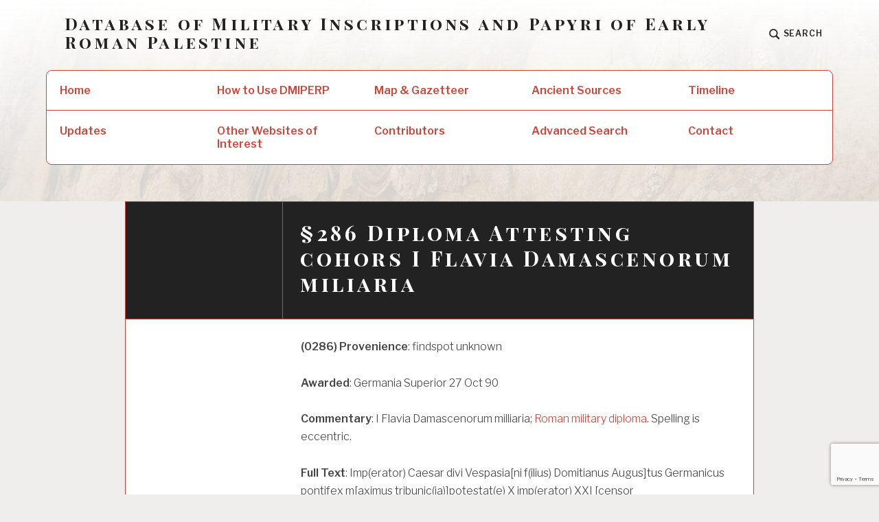

--- FILE ---
content_type: text/html; charset=UTF-8
request_url: https://armyofromanpalestine.com/0286-2
body_size: 11056
content:
<!DOCTYPE html>
<html lang="en-US" class="no-js">
<head>
<meta charset="UTF-8">
<meta name="viewport" content="width=device-width, initial-scale=1">
<link rel="profile" href="http://gmpg.org/xfn/11">
<link rel="pingback" href="https://armyofromanpalestine.com/xmlrpc.php">

<title>§286 Diploma Attesting cohors I Flavia Damascenorum miliaria &#8211; Database of Military Inscriptions and Papyri of Early Roman Palestine</title>
<meta name='robots' content='max-image-preview:large' />
<script>document.documentElement.className = document.documentElement.className.replace("no-js","js");</script>
<!-- Jetpack Site Verification Tags -->
<meta name="google-site-verification" content="05ydajXoCJjNO9nCmq-jt-IpIIuv_KZPoYiEVN5nn_k" />
<link rel='dns-prefetch' href='//secure.gravatar.com' />
<link rel='dns-prefetch' href='//stats.wp.com' />
<link rel='dns-prefetch' href='//fonts.googleapis.com' />
<link rel='dns-prefetch' href='//v0.wordpress.com' />
<link rel='dns-prefetch' href='//widgets.wp.com' />
<link rel='dns-prefetch' href='//s0.wp.com' />
<link rel='dns-prefetch' href='//0.gravatar.com' />
<link rel='dns-prefetch' href='//1.gravatar.com' />
<link rel='dns-prefetch' href='//2.gravatar.com' />
<link rel='preconnect' href='//i0.wp.com' />
<link rel='preconnect' href='//c0.wp.com' />
<link rel="alternate" type="application/rss+xml" title="Database of Military Inscriptions and Papyri of Early Roman Palestine &raquo; Feed" href="https://armyofromanpalestine.com/feed" />
<link rel="alternate" type="application/rss+xml" title="Database of Military Inscriptions and Papyri of Early Roman Palestine &raquo; Comments Feed" href="https://armyofromanpalestine.com/comments/feed" />
<link rel="alternate" title="oEmbed (JSON)" type="application/json+oembed" href="https://armyofromanpalestine.com/wp-json/oembed/1.0/embed?url=https%3A%2F%2Farmyofromanpalestine.com%2F0286-2" />
<link rel="alternate" title="oEmbed (XML)" type="text/xml+oembed" href="https://armyofromanpalestine.com/wp-json/oembed/1.0/embed?url=https%3A%2F%2Farmyofromanpalestine.com%2F0286-2&#038;format=xml" />
<style id='wp-img-auto-sizes-contain-inline-css' type='text/css'>
img:is([sizes=auto i],[sizes^="auto," i]){contain-intrinsic-size:3000px 1500px}
/*# sourceURL=wp-img-auto-sizes-contain-inline-css */
</style>
<link rel='stylesheet' id='jetpack_related-posts-css' href='https://c0.wp.com/p/jetpack/15.4/modules/related-posts/related-posts.css' type='text/css' media='all' />
<style id='wp-emoji-styles-inline-css' type='text/css'>

	img.wp-smiley, img.emoji {
		display: inline !important;
		border: none !important;
		box-shadow: none !important;
		height: 1em !important;
		width: 1em !important;
		margin: 0 0.07em !important;
		vertical-align: -0.1em !important;
		background: none !important;
		padding: 0 !important;
	}
/*# sourceURL=wp-emoji-styles-inline-css */
</style>
<style id='wp-block-library-inline-css' type='text/css'>
:root{--wp-block-synced-color:#7a00df;--wp-block-synced-color--rgb:122,0,223;--wp-bound-block-color:var(--wp-block-synced-color);--wp-editor-canvas-background:#ddd;--wp-admin-theme-color:#007cba;--wp-admin-theme-color--rgb:0,124,186;--wp-admin-theme-color-darker-10:#006ba1;--wp-admin-theme-color-darker-10--rgb:0,107,160.5;--wp-admin-theme-color-darker-20:#005a87;--wp-admin-theme-color-darker-20--rgb:0,90,135;--wp-admin-border-width-focus:2px}@media (min-resolution:192dpi){:root{--wp-admin-border-width-focus:1.5px}}.wp-element-button{cursor:pointer}:root .has-very-light-gray-background-color{background-color:#eee}:root .has-very-dark-gray-background-color{background-color:#313131}:root .has-very-light-gray-color{color:#eee}:root .has-very-dark-gray-color{color:#313131}:root .has-vivid-green-cyan-to-vivid-cyan-blue-gradient-background{background:linear-gradient(135deg,#00d084,#0693e3)}:root .has-purple-crush-gradient-background{background:linear-gradient(135deg,#34e2e4,#4721fb 50%,#ab1dfe)}:root .has-hazy-dawn-gradient-background{background:linear-gradient(135deg,#faaca8,#dad0ec)}:root .has-subdued-olive-gradient-background{background:linear-gradient(135deg,#fafae1,#67a671)}:root .has-atomic-cream-gradient-background{background:linear-gradient(135deg,#fdd79a,#004a59)}:root .has-nightshade-gradient-background{background:linear-gradient(135deg,#330968,#31cdcf)}:root .has-midnight-gradient-background{background:linear-gradient(135deg,#020381,#2874fc)}:root{--wp--preset--font-size--normal:16px;--wp--preset--font-size--huge:42px}.has-regular-font-size{font-size:1em}.has-larger-font-size{font-size:2.625em}.has-normal-font-size{font-size:var(--wp--preset--font-size--normal)}.has-huge-font-size{font-size:var(--wp--preset--font-size--huge)}.has-text-align-center{text-align:center}.has-text-align-left{text-align:left}.has-text-align-right{text-align:right}.has-fit-text{white-space:nowrap!important}#end-resizable-editor-section{display:none}.aligncenter{clear:both}.items-justified-left{justify-content:flex-start}.items-justified-center{justify-content:center}.items-justified-right{justify-content:flex-end}.items-justified-space-between{justify-content:space-between}.screen-reader-text{border:0;clip-path:inset(50%);height:1px;margin:-1px;overflow:hidden;padding:0;position:absolute;width:1px;word-wrap:normal!important}.screen-reader-text:focus{background-color:#ddd;clip-path:none;color:#444;display:block;font-size:1em;height:auto;left:5px;line-height:normal;padding:15px 23px 14px;text-decoration:none;top:5px;width:auto;z-index:100000}html :where(.has-border-color){border-style:solid}html :where([style*=border-top-color]){border-top-style:solid}html :where([style*=border-right-color]){border-right-style:solid}html :where([style*=border-bottom-color]){border-bottom-style:solid}html :where([style*=border-left-color]){border-left-style:solid}html :where([style*=border-width]){border-style:solid}html :where([style*=border-top-width]){border-top-style:solid}html :where([style*=border-right-width]){border-right-style:solid}html :where([style*=border-bottom-width]){border-bottom-style:solid}html :where([style*=border-left-width]){border-left-style:solid}html :where(img[class*=wp-image-]){height:auto;max-width:100%}:where(figure){margin:0 0 1em}html :where(.is-position-sticky){--wp-admin--admin-bar--position-offset:var(--wp-admin--admin-bar--height,0px)}@media screen and (max-width:600px){html :where(.is-position-sticky){--wp-admin--admin-bar--position-offset:0px}}

/*# sourceURL=wp-block-library-inline-css */
</style><style id='global-styles-inline-css' type='text/css'>
:root{--wp--preset--aspect-ratio--square: 1;--wp--preset--aspect-ratio--4-3: 4/3;--wp--preset--aspect-ratio--3-4: 3/4;--wp--preset--aspect-ratio--3-2: 3/2;--wp--preset--aspect-ratio--2-3: 2/3;--wp--preset--aspect-ratio--16-9: 16/9;--wp--preset--aspect-ratio--9-16: 9/16;--wp--preset--color--black: #000000;--wp--preset--color--cyan-bluish-gray: #abb8c3;--wp--preset--color--white: #ffffff;--wp--preset--color--pale-pink: #f78da7;--wp--preset--color--vivid-red: #cf2e2e;--wp--preset--color--luminous-vivid-orange: #ff6900;--wp--preset--color--luminous-vivid-amber: #fcb900;--wp--preset--color--light-green-cyan: #7bdcb5;--wp--preset--color--vivid-green-cyan: #00d084;--wp--preset--color--pale-cyan-blue: #8ed1fc;--wp--preset--color--vivid-cyan-blue: #0693e3;--wp--preset--color--vivid-purple: #9b51e0;--wp--preset--gradient--vivid-cyan-blue-to-vivid-purple: linear-gradient(135deg,rgb(6,147,227) 0%,rgb(155,81,224) 100%);--wp--preset--gradient--light-green-cyan-to-vivid-green-cyan: linear-gradient(135deg,rgb(122,220,180) 0%,rgb(0,208,130) 100%);--wp--preset--gradient--luminous-vivid-amber-to-luminous-vivid-orange: linear-gradient(135deg,rgb(252,185,0) 0%,rgb(255,105,0) 100%);--wp--preset--gradient--luminous-vivid-orange-to-vivid-red: linear-gradient(135deg,rgb(255,105,0) 0%,rgb(207,46,46) 100%);--wp--preset--gradient--very-light-gray-to-cyan-bluish-gray: linear-gradient(135deg,rgb(238,238,238) 0%,rgb(169,184,195) 100%);--wp--preset--gradient--cool-to-warm-spectrum: linear-gradient(135deg,rgb(74,234,220) 0%,rgb(151,120,209) 20%,rgb(207,42,186) 40%,rgb(238,44,130) 60%,rgb(251,105,98) 80%,rgb(254,248,76) 100%);--wp--preset--gradient--blush-light-purple: linear-gradient(135deg,rgb(255,206,236) 0%,rgb(152,150,240) 100%);--wp--preset--gradient--blush-bordeaux: linear-gradient(135deg,rgb(254,205,165) 0%,rgb(254,45,45) 50%,rgb(107,0,62) 100%);--wp--preset--gradient--luminous-dusk: linear-gradient(135deg,rgb(255,203,112) 0%,rgb(199,81,192) 50%,rgb(65,88,208) 100%);--wp--preset--gradient--pale-ocean: linear-gradient(135deg,rgb(255,245,203) 0%,rgb(182,227,212) 50%,rgb(51,167,181) 100%);--wp--preset--gradient--electric-grass: linear-gradient(135deg,rgb(202,248,128) 0%,rgb(113,206,126) 100%);--wp--preset--gradient--midnight: linear-gradient(135deg,rgb(2,3,129) 0%,rgb(40,116,252) 100%);--wp--preset--font-size--small: 13px;--wp--preset--font-size--medium: 20px;--wp--preset--font-size--large: 36px;--wp--preset--font-size--x-large: 42px;--wp--preset--spacing--20: 0.44rem;--wp--preset--spacing--30: 0.67rem;--wp--preset--spacing--40: 1rem;--wp--preset--spacing--50: 1.5rem;--wp--preset--spacing--60: 2.25rem;--wp--preset--spacing--70: 3.38rem;--wp--preset--spacing--80: 5.06rem;--wp--preset--shadow--natural: 6px 6px 9px rgba(0, 0, 0, 0.2);--wp--preset--shadow--deep: 12px 12px 50px rgba(0, 0, 0, 0.4);--wp--preset--shadow--sharp: 6px 6px 0px rgba(0, 0, 0, 0.2);--wp--preset--shadow--outlined: 6px 6px 0px -3px rgb(255, 255, 255), 6px 6px rgb(0, 0, 0);--wp--preset--shadow--crisp: 6px 6px 0px rgb(0, 0, 0);}:where(.is-layout-flex){gap: 0.5em;}:where(.is-layout-grid){gap: 0.5em;}body .is-layout-flex{display: flex;}.is-layout-flex{flex-wrap: wrap;align-items: center;}.is-layout-flex > :is(*, div){margin: 0;}body .is-layout-grid{display: grid;}.is-layout-grid > :is(*, div){margin: 0;}:where(.wp-block-columns.is-layout-flex){gap: 2em;}:where(.wp-block-columns.is-layout-grid){gap: 2em;}:where(.wp-block-post-template.is-layout-flex){gap: 1.25em;}:where(.wp-block-post-template.is-layout-grid){gap: 1.25em;}.has-black-color{color: var(--wp--preset--color--black) !important;}.has-cyan-bluish-gray-color{color: var(--wp--preset--color--cyan-bluish-gray) !important;}.has-white-color{color: var(--wp--preset--color--white) !important;}.has-pale-pink-color{color: var(--wp--preset--color--pale-pink) !important;}.has-vivid-red-color{color: var(--wp--preset--color--vivid-red) !important;}.has-luminous-vivid-orange-color{color: var(--wp--preset--color--luminous-vivid-orange) !important;}.has-luminous-vivid-amber-color{color: var(--wp--preset--color--luminous-vivid-amber) !important;}.has-light-green-cyan-color{color: var(--wp--preset--color--light-green-cyan) !important;}.has-vivid-green-cyan-color{color: var(--wp--preset--color--vivid-green-cyan) !important;}.has-pale-cyan-blue-color{color: var(--wp--preset--color--pale-cyan-blue) !important;}.has-vivid-cyan-blue-color{color: var(--wp--preset--color--vivid-cyan-blue) !important;}.has-vivid-purple-color{color: var(--wp--preset--color--vivid-purple) !important;}.has-black-background-color{background-color: var(--wp--preset--color--black) !important;}.has-cyan-bluish-gray-background-color{background-color: var(--wp--preset--color--cyan-bluish-gray) !important;}.has-white-background-color{background-color: var(--wp--preset--color--white) !important;}.has-pale-pink-background-color{background-color: var(--wp--preset--color--pale-pink) !important;}.has-vivid-red-background-color{background-color: var(--wp--preset--color--vivid-red) !important;}.has-luminous-vivid-orange-background-color{background-color: var(--wp--preset--color--luminous-vivid-orange) !important;}.has-luminous-vivid-amber-background-color{background-color: var(--wp--preset--color--luminous-vivid-amber) !important;}.has-light-green-cyan-background-color{background-color: var(--wp--preset--color--light-green-cyan) !important;}.has-vivid-green-cyan-background-color{background-color: var(--wp--preset--color--vivid-green-cyan) !important;}.has-pale-cyan-blue-background-color{background-color: var(--wp--preset--color--pale-cyan-blue) !important;}.has-vivid-cyan-blue-background-color{background-color: var(--wp--preset--color--vivid-cyan-blue) !important;}.has-vivid-purple-background-color{background-color: var(--wp--preset--color--vivid-purple) !important;}.has-black-border-color{border-color: var(--wp--preset--color--black) !important;}.has-cyan-bluish-gray-border-color{border-color: var(--wp--preset--color--cyan-bluish-gray) !important;}.has-white-border-color{border-color: var(--wp--preset--color--white) !important;}.has-pale-pink-border-color{border-color: var(--wp--preset--color--pale-pink) !important;}.has-vivid-red-border-color{border-color: var(--wp--preset--color--vivid-red) !important;}.has-luminous-vivid-orange-border-color{border-color: var(--wp--preset--color--luminous-vivid-orange) !important;}.has-luminous-vivid-amber-border-color{border-color: var(--wp--preset--color--luminous-vivid-amber) !important;}.has-light-green-cyan-border-color{border-color: var(--wp--preset--color--light-green-cyan) !important;}.has-vivid-green-cyan-border-color{border-color: var(--wp--preset--color--vivid-green-cyan) !important;}.has-pale-cyan-blue-border-color{border-color: var(--wp--preset--color--pale-cyan-blue) !important;}.has-vivid-cyan-blue-border-color{border-color: var(--wp--preset--color--vivid-cyan-blue) !important;}.has-vivid-purple-border-color{border-color: var(--wp--preset--color--vivid-purple) !important;}.has-vivid-cyan-blue-to-vivid-purple-gradient-background{background: var(--wp--preset--gradient--vivid-cyan-blue-to-vivid-purple) !important;}.has-light-green-cyan-to-vivid-green-cyan-gradient-background{background: var(--wp--preset--gradient--light-green-cyan-to-vivid-green-cyan) !important;}.has-luminous-vivid-amber-to-luminous-vivid-orange-gradient-background{background: var(--wp--preset--gradient--luminous-vivid-amber-to-luminous-vivid-orange) !important;}.has-luminous-vivid-orange-to-vivid-red-gradient-background{background: var(--wp--preset--gradient--luminous-vivid-orange-to-vivid-red) !important;}.has-very-light-gray-to-cyan-bluish-gray-gradient-background{background: var(--wp--preset--gradient--very-light-gray-to-cyan-bluish-gray) !important;}.has-cool-to-warm-spectrum-gradient-background{background: var(--wp--preset--gradient--cool-to-warm-spectrum) !important;}.has-blush-light-purple-gradient-background{background: var(--wp--preset--gradient--blush-light-purple) !important;}.has-blush-bordeaux-gradient-background{background: var(--wp--preset--gradient--blush-bordeaux) !important;}.has-luminous-dusk-gradient-background{background: var(--wp--preset--gradient--luminous-dusk) !important;}.has-pale-ocean-gradient-background{background: var(--wp--preset--gradient--pale-ocean) !important;}.has-electric-grass-gradient-background{background: var(--wp--preset--gradient--electric-grass) !important;}.has-midnight-gradient-background{background: var(--wp--preset--gradient--midnight) !important;}.has-small-font-size{font-size: var(--wp--preset--font-size--small) !important;}.has-medium-font-size{font-size: var(--wp--preset--font-size--medium) !important;}.has-large-font-size{font-size: var(--wp--preset--font-size--large) !important;}.has-x-large-font-size{font-size: var(--wp--preset--font-size--x-large) !important;}
/*# sourceURL=global-styles-inline-css */
</style>

<style id='classic-theme-styles-inline-css' type='text/css'>
/*! This file is auto-generated */
.wp-block-button__link{color:#fff;background-color:#32373c;border-radius:9999px;box-shadow:none;text-decoration:none;padding:calc(.667em + 2px) calc(1.333em + 2px);font-size:1.125em}.wp-block-file__button{background:#32373c;color:#fff;text-decoration:none}
/*# sourceURL=/wp-includes/css/classic-themes.min.css */
</style>
<link rel='stylesheet' id='contact-form-7-css' href='https://armyofromanpalestine.com/wp-content/plugins/contact-form-7/includes/css/styles.css?ver=6.1.4' type='text/css' media='all' />
<link rel='stylesheet' id='textbook-libre-franklin-css' href='//fonts.googleapis.com/css?family=Libre+Franklin%3A300%2C500%2C600%2C300italic&#038;subset=latin,latin-ext' type='text/css' media='all' />
<link rel='stylesheet' id='textbook-playfair-display-css' href='//fonts.googleapis.com/css?family=Playfair+Display%3A400i&#038;subset=latin,latin-ext' type='text/css' media='all' />
<link rel='stylesheet' id='textbook-playfair-display-sc-css' href='//fonts.googleapis.com/css?family=Playfair+Display+SC%3A700&#038;subset=latin,latin-ext' type='text/css' media='all' />
<link rel='stylesheet' id='textbook-style-css' href='https://armyofromanpalestine.com/wp-content/themes/textbook/style.css?ver=6.9' type='text/css' media='all' />
<style id='textbook-style-inline-css' type='text/css'>
.site-header { background-image: url(https://armyofromanpalestine.com/wp-content/uploads/2017/12/cropped-Spoils_from_Jerusalem_-_Arch_of_Titus_-_Rome_2008-1.jpg); }
.posted-on, .entry-meta .meta-sep, .cat-links { clip: rect(1px, 1px, 1px, 1px); height: 1px; position: absolute; overflow: hidden; width: 1px; }
/*# sourceURL=textbook-style-inline-css */
</style>
<link rel='stylesheet' id='jetpack_likes-css' href='https://c0.wp.com/p/jetpack/15.4/modules/likes/style.css' type='text/css' media='all' />
<link rel='stylesheet' id='jquery-lazyloadxt-spinner-css-css' href='//armyofromanpalestine.com/wp-content/plugins/a3-lazy-load/assets/css/jquery.lazyloadxt.spinner.css?ver=6.9' type='text/css' media='all' />
<script type="text/javascript" id="jetpack_related-posts-js-extra">
/* <![CDATA[ */
var related_posts_js_options = {"post_heading":"h4"};
//# sourceURL=jetpack_related-posts-js-extra
/* ]]> */
</script>
<script type="text/javascript" src="https://c0.wp.com/p/jetpack/15.4/_inc/build/related-posts/related-posts.min.js" id="jetpack_related-posts-js"></script>
<script type="text/javascript" src="https://c0.wp.com/c/6.9/wp-includes/js/jquery/jquery.min.js" id="jquery-core-js"></script>
<script type="text/javascript" src="https://c0.wp.com/c/6.9/wp-includes/js/jquery/jquery-migrate.min.js" id="jquery-migrate-js"></script>
<link rel="https://api.w.org/" href="https://armyofromanpalestine.com/wp-json/" /><link rel="alternate" title="JSON" type="application/json" href="https://armyofromanpalestine.com/wp-json/wp/v2/posts/859" /><link rel="EditURI" type="application/rsd+xml" title="RSD" href="https://armyofromanpalestine.com/xmlrpc.php?rsd" />
<meta name="generator" content="WordPress 6.9" />
<link rel="canonical" href="https://armyofromanpalestine.com/0286-2" />
<link rel='shortlink' href='https://wp.me/p9rxPn-dR' />
	<style>img#wpstats{display:none}</style>
		<style type="text/css" media="screen">input#akismet_privacy_check { float: left; margin: 7px 7px 7px 0; width: 13px; }</style>
<!-- Jetpack Open Graph Tags -->
<meta property="og:type" content="article" />
<meta property="og:title" content="§286 Diploma Attesting cohors I Flavia Damascenorum miliaria" />
<meta property="og:url" content="https://armyofromanpalestine.com/0286-2" />
<meta property="og:description" content="(0286) Provenience: findspot unknown Awarded: Germania Superior 27 Oct 90 Commentary: I Flavia Damascenorum milliaria; Roman military diploma. Spelling is eccentric. Full Text: Imp(erator) Caesar d…" />
<meta property="article:published_time" content="2018-01-20T01:47:54+00:00" />
<meta property="article:modified_time" content="2018-03-02T15:27:25+00:00" />
<meta property="og:site_name" content="Database of Military Inscriptions and Papyri of Early Roman Palestine" />
<meta property="og:image" content="https://i0.wp.com/armyofromanpalestine.com/wp-content/uploads/2018/02/cropped-roman-helmet.png?fit=512%2C512&#038;ssl=1" />
<meta property="og:image:width" content="512" />
<meta property="og:image:height" content="512" />
<meta property="og:image:alt" content="" />
<meta property="og:locale" content="en_US" />
<meta name="twitter:text:title" content="§286 Diploma Attesting cohors I Flavia Damascenorum miliaria" />
<meta name="twitter:image" content="https://i0.wp.com/armyofromanpalestine.com/wp-content/uploads/2018/02/cropped-roman-helmet.png?fit=240%2C240&amp;ssl=1" />
<meta name="twitter:card" content="summary" />

<!-- End Jetpack Open Graph Tags -->
<link rel="icon" href="https://i0.wp.com/armyofromanpalestine.com/wp-content/uploads/2018/02/cropped-roman-helmet.png?fit=32%2C32&#038;ssl=1" sizes="32x32" />
<link rel="icon" href="https://i0.wp.com/armyofromanpalestine.com/wp-content/uploads/2018/02/cropped-roman-helmet.png?fit=192%2C192&#038;ssl=1" sizes="192x192" />
<link rel="apple-touch-icon" href="https://i0.wp.com/armyofromanpalestine.com/wp-content/uploads/2018/02/cropped-roman-helmet.png?fit=180%2C180&#038;ssl=1" />
<meta name="msapplication-TileImage" content="https://i0.wp.com/armyofromanpalestine.com/wp-content/uploads/2018/02/cropped-roman-helmet.png?fit=270%2C270&#038;ssl=1" />
</head>

<body class="wp-singular post-template-default single single-post postid-859 single-format-standard wp-theme-textbook header-image no-sidebar date-hidden categories-hidden">
<div id="page" class="site">
	<a class="skip-link screen-reader-text" href="#content">Skip to content</a>

	<header id="masthead" class="site-header" role="banner">

				<div class="header-wrap">

			
			<div class="site-branding">

							<p class="site-title"><a href="https://armyofromanpalestine.com/" rel="home">Database of Military Inscriptions and Papyri of Early Roman Palestine</a></p>
			
			
			</div><!-- .site-branding -->

			<div class="search-toggle">
				<a href="#search-container" class="search-toggle-link" aria-expanded="false" aria-controls="search-container">
					<svg version="1.1" id="search-open" xmlns="http://www.w3.org/2000/svg" xmlns:xlink="http://www.w3.org/1999/xlink" x="0px" y="0px" viewBox="0 0 16 16" enable-background="new 0 0 16 16" xml:space="preserve">
						<path d="M14.7,13.3L11,9.6c0.6-0.9,1-2,1-3.1C12,3.5,9.5,1,6.5,1S1,3.5,1,6.5S3.5,12,6.5,12c1.2,0,2.2-0.4,3.1-1l3.7,3.7L14.7,13.3z M2.5,6.5c0-2.2,1.8-4,4-4s4,1.8,4,4s-1.8,4-4,4S2.5,8.7,2.5,6.5z"/>
					</svg>
					<span>Search</span>
				</a>
			</div>

			
		</div><!-- .header-wrap -->
		<nav id="site-navigation" class="main-navigation" role="navigation">
	<button class="menu-toggle" aria-controls="header-menu" aria-expanded="false">Menu</button>
	<div class="menu-main-menu-container"><ul id="header-menu" class="menu"><li id="menu-item-14" class="menu-item menu-item-type-custom menu-item-object-custom menu-item-home menu-item-14"><a href="https://armyofromanpalestine.com">Home</a></li>
<li id="menu-item-20" class="menu-item menu-item-type-post_type menu-item-object-page menu-item-20"><a href="https://armyofromanpalestine.com/search-and-browse-dmiperp">How to Use DMIPERP</a></li>
<li id="menu-item-21" class="menu-item menu-item-type-post_type menu-item-object-page menu-item-21"><a href="https://armyofromanpalestine.com/map-and-gazetteer">Map &#038; Gazetteer</a></li>
<li id="menu-item-22" class="menu-item menu-item-type-post_type menu-item-object-page menu-item-22"><a href="https://armyofromanpalestine.com/ancient-literature">Ancient Sources</a></li>
<li id="menu-item-23" class="menu-item menu-item-type-post_type menu-item-object-page menu-item-23"><a href="https://armyofromanpalestine.com/timeline">Timeline</a></li>
<li id="menu-item-31" class="menu-item menu-item-type-post_type menu-item-object-page menu-item-31"><a href="https://armyofromanpalestine.com/updates">Updates</a></li>
<li id="menu-item-113" class="menu-item menu-item-type-post_type menu-item-object-page menu-item-113"><a href="https://armyofromanpalestine.com/other-sites-of-interest">Other Websites of Interest</a></li>
<li id="menu-item-24" class="menu-item menu-item-type-post_type menu-item-object-page menu-item-24"><a href="https://armyofromanpalestine.com/contributors">Contributors</a></li>
<li id="menu-item-114" class="menu-item menu-item-type-post_type menu-item-object-page menu-item-114"><a href="https://armyofromanpalestine.com/advanced-search">Advanced Search</a></li>
<li id="menu-item-157" class="menu-item menu-item-type-post_type menu-item-object-page menu-item-157"><a href="https://armyofromanpalestine.com/contact">Contact</a></li>
</ul></div>
	<div id="search-container" class="search-box-wrapper">
		<div class="search-box">
			<form role="search" method="get" class="search-form" action="https://armyofromanpalestine.com/">
				<label>
					<span class="screen-reader-text">Search for:</span>
					<input type="search" class="search-field" placeholder="Search &hellip;" value="" name="s" />
				</label>
				<input type="submit" class="search-submit" value="Search" />
			</form>		</div>
	</div>
</nav><!-- #site-navigation -->
	</header><!-- .site-header -->

	
	<div id="content" class="site-content">
	<div id="primary" class="content-area">
		<main id="main" class="site-main" role="main">

		
<article id="post-859" class="post-859 post type-post status-publish format-standard hentry category-dmiperp">
	<header class="entry-header">
		<h1 class="entry-title"><span>§286 Diploma Attesting cohors I Flavia Damascenorum miliaria</span></h1>					<div class="entry-meta">
			<a href="https://armyofromanpalestine.com/0286-2" rel="bookmark" class="posted-on"><time class="entry-date published" datetime="2018-01-19T20:47:54-05:00">January 19, 2018</time><time class="updated" datetime="2018-03-02T10:27:25-05:00">March 2, 2018</time></a>		</div><!-- .entry-meta -->			</header>

	
	<div class="entry-content">
		<p><strong>(0286) </strong><strong><span class=" UFICommentActorAndBody"><span class="UFICommentBody _1n4g">Provenience</span></span></strong>: findspot unknown</p>
<p><strong>Awarded</strong>: Germania Superior 27 Oct 90</p>
<p><strong>Commentary</strong>: I Flavia Damascenorum milliaria; <a href="https://armyofromanpalestine.com/diplomas">Roman military diploma</a>. Spelling is eccentric.</p>
<p><strong>Full Text</strong>: Imp(erator) Caesar divi Vespasia[ni f(ilius) Domitianus Augus]tus Germanicus pontifex m[aximus tribunic(ia)]potestat(e) X imp(erator) XXI [censor perpetuus]co(n)s(ul) XV pater [patriae]equitibus qui militant in alis qu[attuor I Fla]via Gemina I Canne[n]efatium [I singularium]Scubulorum et p[edit]ibus et equitibus qu[i in co]hortibus decem et quattuor I Flavia Damascenorum milliaria I Biturigum I Thracum IAquitanorum veterana I Asturum II Aquitanorum II Cyrenaica II Raetorum III Delmatarum III et IIII Aquitanorum IIII Vindelicor(um) V Delmatarum VII Raetorum quae sunt in Germania superiore sub L(ucio) Iavoleno Prisco item dimissis honesta missione quinis et vicenis pluribusve stipendiis emeritis quorum nominasubscripta [s]unt ipsis liberis posterisque eorum civitat[em dedit et conu]bium cum uxoribus quas tun[c habuissent] cum est civitasiis data aut s[i qui caelibes ess]ent cum iis quaspostea duxi[ssent dumtaxat] singuli singulasa(nte) d(iem) [VI K(alendas)] Novembr(es)Albio [Pullaieno] Pollione co(n)s(ulibus)Cn(aeo) [Pompeio] Ponginocohort(is) I Aquitanorum veterana(e) cui prae(e)stM(arcus) Arrecinus GemellusequitiThavi Cassiporis f(ilio) Thrac(i)descriptum et recognitum ex tabula aenea quae fixa est Romae in muro post templum divi Aug(usti) ad Minervam || Imp(erator) Caesar divi Vespasiani f(ilius) Domitianus Augustus Germanicus pontifex maximus tribunic(ia) potestat(e) X imp(erator) XXI censorperpetuus co(n)s(ul) [XV] pater patriaeequitibus qui militant in alis quattuor I Flavia Gemina I Cannenef[atium I s]ingulariumScubul[o]rum ei peditibus [et equitib]us qui in cohortibus decem et quattu[or I Flav]ia Damasce[n]orum milliaria I Biturig[um I Thr]acum I Aqui[tan]orum veterana I Asturum II Aquitano[rum] II Cyrenaica II Raetorum III Delma[tarum I]II et IIII Aquitanorum IIII Vindelicor(um) V[Dalmata]rum VII Raetorum quae sunt in Germa[nia supe]riore sub L(ucio) Iavoleno Prisco item dimissis honesta missioni quinis et vice[nis …]</p>
<p><strong>Bibliography</strong>: <em>RMD</em> 5.333; <em>AE</em> 2003.2056</p>

<div id='jp-relatedposts' class='jp-relatedposts' >
	<h3 class="jp-relatedposts-headline"><em>Related</em></h3>
</div>	</div>

		<footer class="entry-footer">
			</footer><!-- .entry-footer -->
</article><!-- #post-## -->
	<nav class="navigation post-navigation" aria-label="Posts">
		<h2 class="screen-reader-text">Post navigation</h2>
		<div class="nav-links"><div class="nav-previous"><a href="https://armyofromanpalestine.com/0285-2" rel="prev"><span class="meta-nav" aria-hidden="true">Previous</span> <span class="meta-title">§285 Diploma Attesting cohors I Flavia Damascenorum miliaria</span></a></div><div class="nav-next"><a href="https://armyofromanpalestine.com/0287-2" rel="next"><span class="meta-nav" aria-hidden="true">Next</span> <span class="meta-title">§287 Diploma Attesting cohors I Flavia Damascenorum miliaria</span></a></div></div>
	</nav>
		</main><!-- .site-main -->
	</div><!-- .content-area -->

	</div>

	
	<footer id="colophon" class="site-footer" role="contentinfo">

		<div class="site-footer-wrap">

			

			<div class="site-info">
	<a href="https://wordpress.org/">Proudly powered by WordPress</a>
	<span class="sep"> | </span>
	Theme: TextBook by <a href="http://wordpress.com/themes/" rel="designer">WordPress.com</a>.</div><!-- .site-info -->

		</div><!-- .site-footer-wrap -->

	</footer><!-- .site-footer -->

</div>
<script type="speculationrules">
{"prefetch":[{"source":"document","where":{"and":[{"href_matches":"/*"},{"not":{"href_matches":["/wp-*.php","/wp-admin/*","/wp-content/uploads/*","/wp-content/*","/wp-content/plugins/*","/wp-content/themes/textbook/*","/*\\?(.+)"]}},{"not":{"selector_matches":"a[rel~=\"nofollow\"]"}},{"not":{"selector_matches":".no-prefetch, .no-prefetch a"}}]},"eagerness":"conservative"}]}
</script>
<script type="text/javascript" id="jetpack-testimonial-theme-supports-js-after">
/* <![CDATA[ */
const jetpack_testimonial_theme_supports = false
//# sourceURL=jetpack-testimonial-theme-supports-js-after
/* ]]> */
</script>
<script type="text/javascript" src="https://c0.wp.com/c/6.9/wp-includes/js/dist/hooks.min.js" id="wp-hooks-js"></script>
<script type="text/javascript" src="https://c0.wp.com/c/6.9/wp-includes/js/dist/i18n.min.js" id="wp-i18n-js"></script>
<script type="text/javascript" id="wp-i18n-js-after">
/* <![CDATA[ */
wp.i18n.setLocaleData( { 'text direction\u0004ltr': [ 'ltr' ] } );
//# sourceURL=wp-i18n-js-after
/* ]]> */
</script>
<script type="text/javascript" src="https://armyofromanpalestine.com/wp-content/plugins/contact-form-7/includes/swv/js/index.js?ver=6.1.4" id="swv-js"></script>
<script type="text/javascript" id="contact-form-7-js-before">
/* <![CDATA[ */
var wpcf7 = {
    "api": {
        "root": "https:\/\/armyofromanpalestine.com\/wp-json\/",
        "namespace": "contact-form-7\/v1"
    }
};
//# sourceURL=contact-form-7-js-before
/* ]]> */
</script>
<script type="text/javascript" src="https://armyofromanpalestine.com/wp-content/plugins/contact-form-7/includes/js/index.js?ver=6.1.4" id="contact-form-7-js"></script>
<script type="text/javascript" src="https://armyofromanpalestine.com/wp-content/themes/textbook/assets/js/jquery.flexslider.js?ver=2.6.1" id="textbook-flexslider-js"></script>
<script type="text/javascript" src="https://armyofromanpalestine.com/wp-content/themes/textbook/assets/js/functions.js?ver=20160624" id="textbook-functions-js"></script>
<script type="text/javascript" id="textbook-navigation-js-extra">
/* <![CDATA[ */
var textBookMenuToggleText = {"menu":"Menu","close":"Close"};
var textBookScreenReaderText = {"expand":"expand child menu","collapse":"collapse child menu"};
var textBookSearchToggleText = {"search":"Search","close":"Close"};
//# sourceURL=textbook-navigation-js-extra
/* ]]> */
</script>
<script type="text/javascript" src="https://armyofromanpalestine.com/wp-content/themes/textbook/assets/js/navigation.js?ver=20151215" id="textbook-navigation-js"></script>
<script type="text/javascript" src="https://armyofromanpalestine.com/wp-content/themes/textbook/assets/js/skip-link-focus-fix.js?ver=20151215" id="textbook-skip-link-focus-fix-js"></script>
<script type="text/javascript" id="jquery-lazyloadxt-js-extra">
/* <![CDATA[ */
var a3_lazyload_params = {"apply_images":"1","apply_videos":"1"};
//# sourceURL=jquery-lazyloadxt-js-extra
/* ]]> */
</script>
<script type="text/javascript" src="//armyofromanpalestine.com/wp-content/plugins/a3-lazy-load/assets/js/jquery.lazyloadxt.extra.min.js?ver=2.7.6" id="jquery-lazyloadxt-js"></script>
<script type="text/javascript" src="//armyofromanpalestine.com/wp-content/plugins/a3-lazy-load/assets/js/jquery.lazyloadxt.srcset.min.js?ver=2.7.6" id="jquery-lazyloadxt-srcset-js"></script>
<script type="text/javascript" id="jquery-lazyloadxt-extend-js-extra">
/* <![CDATA[ */
var a3_lazyload_extend_params = {"edgeY":"0","horizontal_container_classnames":""};
//# sourceURL=jquery-lazyloadxt-extend-js-extra
/* ]]> */
</script>
<script type="text/javascript" src="//armyofromanpalestine.com/wp-content/plugins/a3-lazy-load/assets/js/jquery.lazyloadxt.extend.js?ver=2.7.6" id="jquery-lazyloadxt-extend-js"></script>
<script type="text/javascript" src="https://www.google.com/recaptcha/api.js?render=6LcSIoAUAAAAAIMyvrRJYEXfF4WZqVq-SOEnAS0d&amp;ver=3.0" id="google-recaptcha-js"></script>
<script type="text/javascript" src="https://c0.wp.com/c/6.9/wp-includes/js/dist/vendor/wp-polyfill.min.js" id="wp-polyfill-js"></script>
<script type="text/javascript" id="wpcf7-recaptcha-js-before">
/* <![CDATA[ */
var wpcf7_recaptcha = {
    "sitekey": "6LcSIoAUAAAAAIMyvrRJYEXfF4WZqVq-SOEnAS0d",
    "actions": {
        "homepage": "homepage",
        "contactform": "contactform"
    }
};
//# sourceURL=wpcf7-recaptcha-js-before
/* ]]> */
</script>
<script type="text/javascript" src="https://armyofromanpalestine.com/wp-content/plugins/contact-form-7/modules/recaptcha/index.js?ver=6.1.4" id="wpcf7-recaptcha-js"></script>
<script type="text/javascript" id="jetpack-stats-js-before">
/* <![CDATA[ */
_stq = window._stq || [];
_stq.push([ "view", {"v":"ext","blog":"139551917","post":"859","tz":"-5","srv":"armyofromanpalestine.com","j":"1:15.4"} ]);
_stq.push([ "clickTrackerInit", "139551917", "859" ]);
//# sourceURL=jetpack-stats-js-before
/* ]]> */
</script>
<script type="text/javascript" src="https://stats.wp.com/e-202603.js" id="jetpack-stats-js" defer="defer" data-wp-strategy="defer"></script>
<script id="wp-emoji-settings" type="application/json">
{"baseUrl":"https://s.w.org/images/core/emoji/17.0.2/72x72/","ext":".png","svgUrl":"https://s.w.org/images/core/emoji/17.0.2/svg/","svgExt":".svg","source":{"concatemoji":"https://armyofromanpalestine.com/wp-includes/js/wp-emoji-release.min.js?ver=6.9"}}
</script>
<script type="module">
/* <![CDATA[ */
/*! This file is auto-generated */
const a=JSON.parse(document.getElementById("wp-emoji-settings").textContent),o=(window._wpemojiSettings=a,"wpEmojiSettingsSupports"),s=["flag","emoji"];function i(e){try{var t={supportTests:e,timestamp:(new Date).valueOf()};sessionStorage.setItem(o,JSON.stringify(t))}catch(e){}}function c(e,t,n){e.clearRect(0,0,e.canvas.width,e.canvas.height),e.fillText(t,0,0);t=new Uint32Array(e.getImageData(0,0,e.canvas.width,e.canvas.height).data);e.clearRect(0,0,e.canvas.width,e.canvas.height),e.fillText(n,0,0);const a=new Uint32Array(e.getImageData(0,0,e.canvas.width,e.canvas.height).data);return t.every((e,t)=>e===a[t])}function p(e,t){e.clearRect(0,0,e.canvas.width,e.canvas.height),e.fillText(t,0,0);var n=e.getImageData(16,16,1,1);for(let e=0;e<n.data.length;e++)if(0!==n.data[e])return!1;return!0}function u(e,t,n,a){switch(t){case"flag":return n(e,"\ud83c\udff3\ufe0f\u200d\u26a7\ufe0f","\ud83c\udff3\ufe0f\u200b\u26a7\ufe0f")?!1:!n(e,"\ud83c\udde8\ud83c\uddf6","\ud83c\udde8\u200b\ud83c\uddf6")&&!n(e,"\ud83c\udff4\udb40\udc67\udb40\udc62\udb40\udc65\udb40\udc6e\udb40\udc67\udb40\udc7f","\ud83c\udff4\u200b\udb40\udc67\u200b\udb40\udc62\u200b\udb40\udc65\u200b\udb40\udc6e\u200b\udb40\udc67\u200b\udb40\udc7f");case"emoji":return!a(e,"\ud83e\u1fac8")}return!1}function f(e,t,n,a){let r;const o=(r="undefined"!=typeof WorkerGlobalScope&&self instanceof WorkerGlobalScope?new OffscreenCanvas(300,150):document.createElement("canvas")).getContext("2d",{willReadFrequently:!0}),s=(o.textBaseline="top",o.font="600 32px Arial",{});return e.forEach(e=>{s[e]=t(o,e,n,a)}),s}function r(e){var t=document.createElement("script");t.src=e,t.defer=!0,document.head.appendChild(t)}a.supports={everything:!0,everythingExceptFlag:!0},new Promise(t=>{let n=function(){try{var e=JSON.parse(sessionStorage.getItem(o));if("object"==typeof e&&"number"==typeof e.timestamp&&(new Date).valueOf()<e.timestamp+604800&&"object"==typeof e.supportTests)return e.supportTests}catch(e){}return null}();if(!n){if("undefined"!=typeof Worker&&"undefined"!=typeof OffscreenCanvas&&"undefined"!=typeof URL&&URL.createObjectURL&&"undefined"!=typeof Blob)try{var e="postMessage("+f.toString()+"("+[JSON.stringify(s),u.toString(),c.toString(),p.toString()].join(",")+"));",a=new Blob([e],{type:"text/javascript"});const r=new Worker(URL.createObjectURL(a),{name:"wpTestEmojiSupports"});return void(r.onmessage=e=>{i(n=e.data),r.terminate(),t(n)})}catch(e){}i(n=f(s,u,c,p))}t(n)}).then(e=>{for(const n in e)a.supports[n]=e[n],a.supports.everything=a.supports.everything&&a.supports[n],"flag"!==n&&(a.supports.everythingExceptFlag=a.supports.everythingExceptFlag&&a.supports[n]);var t;a.supports.everythingExceptFlag=a.supports.everythingExceptFlag&&!a.supports.flag,a.supports.everything||((t=a.source||{}).concatemoji?r(t.concatemoji):t.wpemoji&&t.twemoji&&(r(t.twemoji),r(t.wpemoji)))});
//# sourceURL=https://armyofromanpalestine.com/wp-includes/js/wp-emoji-loader.min.js
/* ]]> */
</script>

</body>
</html>


--- FILE ---
content_type: text/html; charset=utf-8
request_url: https://www.google.com/recaptcha/api2/anchor?ar=1&k=6LcSIoAUAAAAAIMyvrRJYEXfF4WZqVq-SOEnAS0d&co=aHR0cHM6Ly9hcm15b2Zyb21hbnBhbGVzdGluZS5jb206NDQz&hl=en&v=9TiwnJFHeuIw_s0wSd3fiKfN&size=invisible&anchor-ms=20000&execute-ms=30000&cb=vsvu2htfojzo
body_size: 48117
content:
<!DOCTYPE HTML><html dir="ltr" lang="en"><head><meta http-equiv="Content-Type" content="text/html; charset=UTF-8">
<meta http-equiv="X-UA-Compatible" content="IE=edge">
<title>reCAPTCHA</title>
<style type="text/css">
/* cyrillic-ext */
@font-face {
  font-family: 'Roboto';
  font-style: normal;
  font-weight: 400;
  font-stretch: 100%;
  src: url(//fonts.gstatic.com/s/roboto/v48/KFO7CnqEu92Fr1ME7kSn66aGLdTylUAMa3GUBHMdazTgWw.woff2) format('woff2');
  unicode-range: U+0460-052F, U+1C80-1C8A, U+20B4, U+2DE0-2DFF, U+A640-A69F, U+FE2E-FE2F;
}
/* cyrillic */
@font-face {
  font-family: 'Roboto';
  font-style: normal;
  font-weight: 400;
  font-stretch: 100%;
  src: url(//fonts.gstatic.com/s/roboto/v48/KFO7CnqEu92Fr1ME7kSn66aGLdTylUAMa3iUBHMdazTgWw.woff2) format('woff2');
  unicode-range: U+0301, U+0400-045F, U+0490-0491, U+04B0-04B1, U+2116;
}
/* greek-ext */
@font-face {
  font-family: 'Roboto';
  font-style: normal;
  font-weight: 400;
  font-stretch: 100%;
  src: url(//fonts.gstatic.com/s/roboto/v48/KFO7CnqEu92Fr1ME7kSn66aGLdTylUAMa3CUBHMdazTgWw.woff2) format('woff2');
  unicode-range: U+1F00-1FFF;
}
/* greek */
@font-face {
  font-family: 'Roboto';
  font-style: normal;
  font-weight: 400;
  font-stretch: 100%;
  src: url(//fonts.gstatic.com/s/roboto/v48/KFO7CnqEu92Fr1ME7kSn66aGLdTylUAMa3-UBHMdazTgWw.woff2) format('woff2');
  unicode-range: U+0370-0377, U+037A-037F, U+0384-038A, U+038C, U+038E-03A1, U+03A3-03FF;
}
/* math */
@font-face {
  font-family: 'Roboto';
  font-style: normal;
  font-weight: 400;
  font-stretch: 100%;
  src: url(//fonts.gstatic.com/s/roboto/v48/KFO7CnqEu92Fr1ME7kSn66aGLdTylUAMawCUBHMdazTgWw.woff2) format('woff2');
  unicode-range: U+0302-0303, U+0305, U+0307-0308, U+0310, U+0312, U+0315, U+031A, U+0326-0327, U+032C, U+032F-0330, U+0332-0333, U+0338, U+033A, U+0346, U+034D, U+0391-03A1, U+03A3-03A9, U+03B1-03C9, U+03D1, U+03D5-03D6, U+03F0-03F1, U+03F4-03F5, U+2016-2017, U+2034-2038, U+203C, U+2040, U+2043, U+2047, U+2050, U+2057, U+205F, U+2070-2071, U+2074-208E, U+2090-209C, U+20D0-20DC, U+20E1, U+20E5-20EF, U+2100-2112, U+2114-2115, U+2117-2121, U+2123-214F, U+2190, U+2192, U+2194-21AE, U+21B0-21E5, U+21F1-21F2, U+21F4-2211, U+2213-2214, U+2216-22FF, U+2308-230B, U+2310, U+2319, U+231C-2321, U+2336-237A, U+237C, U+2395, U+239B-23B7, U+23D0, U+23DC-23E1, U+2474-2475, U+25AF, U+25B3, U+25B7, U+25BD, U+25C1, U+25CA, U+25CC, U+25FB, U+266D-266F, U+27C0-27FF, U+2900-2AFF, U+2B0E-2B11, U+2B30-2B4C, U+2BFE, U+3030, U+FF5B, U+FF5D, U+1D400-1D7FF, U+1EE00-1EEFF;
}
/* symbols */
@font-face {
  font-family: 'Roboto';
  font-style: normal;
  font-weight: 400;
  font-stretch: 100%;
  src: url(//fonts.gstatic.com/s/roboto/v48/KFO7CnqEu92Fr1ME7kSn66aGLdTylUAMaxKUBHMdazTgWw.woff2) format('woff2');
  unicode-range: U+0001-000C, U+000E-001F, U+007F-009F, U+20DD-20E0, U+20E2-20E4, U+2150-218F, U+2190, U+2192, U+2194-2199, U+21AF, U+21E6-21F0, U+21F3, U+2218-2219, U+2299, U+22C4-22C6, U+2300-243F, U+2440-244A, U+2460-24FF, U+25A0-27BF, U+2800-28FF, U+2921-2922, U+2981, U+29BF, U+29EB, U+2B00-2BFF, U+4DC0-4DFF, U+FFF9-FFFB, U+10140-1018E, U+10190-1019C, U+101A0, U+101D0-101FD, U+102E0-102FB, U+10E60-10E7E, U+1D2C0-1D2D3, U+1D2E0-1D37F, U+1F000-1F0FF, U+1F100-1F1AD, U+1F1E6-1F1FF, U+1F30D-1F30F, U+1F315, U+1F31C, U+1F31E, U+1F320-1F32C, U+1F336, U+1F378, U+1F37D, U+1F382, U+1F393-1F39F, U+1F3A7-1F3A8, U+1F3AC-1F3AF, U+1F3C2, U+1F3C4-1F3C6, U+1F3CA-1F3CE, U+1F3D4-1F3E0, U+1F3ED, U+1F3F1-1F3F3, U+1F3F5-1F3F7, U+1F408, U+1F415, U+1F41F, U+1F426, U+1F43F, U+1F441-1F442, U+1F444, U+1F446-1F449, U+1F44C-1F44E, U+1F453, U+1F46A, U+1F47D, U+1F4A3, U+1F4B0, U+1F4B3, U+1F4B9, U+1F4BB, U+1F4BF, U+1F4C8-1F4CB, U+1F4D6, U+1F4DA, U+1F4DF, U+1F4E3-1F4E6, U+1F4EA-1F4ED, U+1F4F7, U+1F4F9-1F4FB, U+1F4FD-1F4FE, U+1F503, U+1F507-1F50B, U+1F50D, U+1F512-1F513, U+1F53E-1F54A, U+1F54F-1F5FA, U+1F610, U+1F650-1F67F, U+1F687, U+1F68D, U+1F691, U+1F694, U+1F698, U+1F6AD, U+1F6B2, U+1F6B9-1F6BA, U+1F6BC, U+1F6C6-1F6CF, U+1F6D3-1F6D7, U+1F6E0-1F6EA, U+1F6F0-1F6F3, U+1F6F7-1F6FC, U+1F700-1F7FF, U+1F800-1F80B, U+1F810-1F847, U+1F850-1F859, U+1F860-1F887, U+1F890-1F8AD, U+1F8B0-1F8BB, U+1F8C0-1F8C1, U+1F900-1F90B, U+1F93B, U+1F946, U+1F984, U+1F996, U+1F9E9, U+1FA00-1FA6F, U+1FA70-1FA7C, U+1FA80-1FA89, U+1FA8F-1FAC6, U+1FACE-1FADC, U+1FADF-1FAE9, U+1FAF0-1FAF8, U+1FB00-1FBFF;
}
/* vietnamese */
@font-face {
  font-family: 'Roboto';
  font-style: normal;
  font-weight: 400;
  font-stretch: 100%;
  src: url(//fonts.gstatic.com/s/roboto/v48/KFO7CnqEu92Fr1ME7kSn66aGLdTylUAMa3OUBHMdazTgWw.woff2) format('woff2');
  unicode-range: U+0102-0103, U+0110-0111, U+0128-0129, U+0168-0169, U+01A0-01A1, U+01AF-01B0, U+0300-0301, U+0303-0304, U+0308-0309, U+0323, U+0329, U+1EA0-1EF9, U+20AB;
}
/* latin-ext */
@font-face {
  font-family: 'Roboto';
  font-style: normal;
  font-weight: 400;
  font-stretch: 100%;
  src: url(//fonts.gstatic.com/s/roboto/v48/KFO7CnqEu92Fr1ME7kSn66aGLdTylUAMa3KUBHMdazTgWw.woff2) format('woff2');
  unicode-range: U+0100-02BA, U+02BD-02C5, U+02C7-02CC, U+02CE-02D7, U+02DD-02FF, U+0304, U+0308, U+0329, U+1D00-1DBF, U+1E00-1E9F, U+1EF2-1EFF, U+2020, U+20A0-20AB, U+20AD-20C0, U+2113, U+2C60-2C7F, U+A720-A7FF;
}
/* latin */
@font-face {
  font-family: 'Roboto';
  font-style: normal;
  font-weight: 400;
  font-stretch: 100%;
  src: url(//fonts.gstatic.com/s/roboto/v48/KFO7CnqEu92Fr1ME7kSn66aGLdTylUAMa3yUBHMdazQ.woff2) format('woff2');
  unicode-range: U+0000-00FF, U+0131, U+0152-0153, U+02BB-02BC, U+02C6, U+02DA, U+02DC, U+0304, U+0308, U+0329, U+2000-206F, U+20AC, U+2122, U+2191, U+2193, U+2212, U+2215, U+FEFF, U+FFFD;
}
/* cyrillic-ext */
@font-face {
  font-family: 'Roboto';
  font-style: normal;
  font-weight: 500;
  font-stretch: 100%;
  src: url(//fonts.gstatic.com/s/roboto/v48/KFO7CnqEu92Fr1ME7kSn66aGLdTylUAMa3GUBHMdazTgWw.woff2) format('woff2');
  unicode-range: U+0460-052F, U+1C80-1C8A, U+20B4, U+2DE0-2DFF, U+A640-A69F, U+FE2E-FE2F;
}
/* cyrillic */
@font-face {
  font-family: 'Roboto';
  font-style: normal;
  font-weight: 500;
  font-stretch: 100%;
  src: url(//fonts.gstatic.com/s/roboto/v48/KFO7CnqEu92Fr1ME7kSn66aGLdTylUAMa3iUBHMdazTgWw.woff2) format('woff2');
  unicode-range: U+0301, U+0400-045F, U+0490-0491, U+04B0-04B1, U+2116;
}
/* greek-ext */
@font-face {
  font-family: 'Roboto';
  font-style: normal;
  font-weight: 500;
  font-stretch: 100%;
  src: url(//fonts.gstatic.com/s/roboto/v48/KFO7CnqEu92Fr1ME7kSn66aGLdTylUAMa3CUBHMdazTgWw.woff2) format('woff2');
  unicode-range: U+1F00-1FFF;
}
/* greek */
@font-face {
  font-family: 'Roboto';
  font-style: normal;
  font-weight: 500;
  font-stretch: 100%;
  src: url(//fonts.gstatic.com/s/roboto/v48/KFO7CnqEu92Fr1ME7kSn66aGLdTylUAMa3-UBHMdazTgWw.woff2) format('woff2');
  unicode-range: U+0370-0377, U+037A-037F, U+0384-038A, U+038C, U+038E-03A1, U+03A3-03FF;
}
/* math */
@font-face {
  font-family: 'Roboto';
  font-style: normal;
  font-weight: 500;
  font-stretch: 100%;
  src: url(//fonts.gstatic.com/s/roboto/v48/KFO7CnqEu92Fr1ME7kSn66aGLdTylUAMawCUBHMdazTgWw.woff2) format('woff2');
  unicode-range: U+0302-0303, U+0305, U+0307-0308, U+0310, U+0312, U+0315, U+031A, U+0326-0327, U+032C, U+032F-0330, U+0332-0333, U+0338, U+033A, U+0346, U+034D, U+0391-03A1, U+03A3-03A9, U+03B1-03C9, U+03D1, U+03D5-03D6, U+03F0-03F1, U+03F4-03F5, U+2016-2017, U+2034-2038, U+203C, U+2040, U+2043, U+2047, U+2050, U+2057, U+205F, U+2070-2071, U+2074-208E, U+2090-209C, U+20D0-20DC, U+20E1, U+20E5-20EF, U+2100-2112, U+2114-2115, U+2117-2121, U+2123-214F, U+2190, U+2192, U+2194-21AE, U+21B0-21E5, U+21F1-21F2, U+21F4-2211, U+2213-2214, U+2216-22FF, U+2308-230B, U+2310, U+2319, U+231C-2321, U+2336-237A, U+237C, U+2395, U+239B-23B7, U+23D0, U+23DC-23E1, U+2474-2475, U+25AF, U+25B3, U+25B7, U+25BD, U+25C1, U+25CA, U+25CC, U+25FB, U+266D-266F, U+27C0-27FF, U+2900-2AFF, U+2B0E-2B11, U+2B30-2B4C, U+2BFE, U+3030, U+FF5B, U+FF5D, U+1D400-1D7FF, U+1EE00-1EEFF;
}
/* symbols */
@font-face {
  font-family: 'Roboto';
  font-style: normal;
  font-weight: 500;
  font-stretch: 100%;
  src: url(//fonts.gstatic.com/s/roboto/v48/KFO7CnqEu92Fr1ME7kSn66aGLdTylUAMaxKUBHMdazTgWw.woff2) format('woff2');
  unicode-range: U+0001-000C, U+000E-001F, U+007F-009F, U+20DD-20E0, U+20E2-20E4, U+2150-218F, U+2190, U+2192, U+2194-2199, U+21AF, U+21E6-21F0, U+21F3, U+2218-2219, U+2299, U+22C4-22C6, U+2300-243F, U+2440-244A, U+2460-24FF, U+25A0-27BF, U+2800-28FF, U+2921-2922, U+2981, U+29BF, U+29EB, U+2B00-2BFF, U+4DC0-4DFF, U+FFF9-FFFB, U+10140-1018E, U+10190-1019C, U+101A0, U+101D0-101FD, U+102E0-102FB, U+10E60-10E7E, U+1D2C0-1D2D3, U+1D2E0-1D37F, U+1F000-1F0FF, U+1F100-1F1AD, U+1F1E6-1F1FF, U+1F30D-1F30F, U+1F315, U+1F31C, U+1F31E, U+1F320-1F32C, U+1F336, U+1F378, U+1F37D, U+1F382, U+1F393-1F39F, U+1F3A7-1F3A8, U+1F3AC-1F3AF, U+1F3C2, U+1F3C4-1F3C6, U+1F3CA-1F3CE, U+1F3D4-1F3E0, U+1F3ED, U+1F3F1-1F3F3, U+1F3F5-1F3F7, U+1F408, U+1F415, U+1F41F, U+1F426, U+1F43F, U+1F441-1F442, U+1F444, U+1F446-1F449, U+1F44C-1F44E, U+1F453, U+1F46A, U+1F47D, U+1F4A3, U+1F4B0, U+1F4B3, U+1F4B9, U+1F4BB, U+1F4BF, U+1F4C8-1F4CB, U+1F4D6, U+1F4DA, U+1F4DF, U+1F4E3-1F4E6, U+1F4EA-1F4ED, U+1F4F7, U+1F4F9-1F4FB, U+1F4FD-1F4FE, U+1F503, U+1F507-1F50B, U+1F50D, U+1F512-1F513, U+1F53E-1F54A, U+1F54F-1F5FA, U+1F610, U+1F650-1F67F, U+1F687, U+1F68D, U+1F691, U+1F694, U+1F698, U+1F6AD, U+1F6B2, U+1F6B9-1F6BA, U+1F6BC, U+1F6C6-1F6CF, U+1F6D3-1F6D7, U+1F6E0-1F6EA, U+1F6F0-1F6F3, U+1F6F7-1F6FC, U+1F700-1F7FF, U+1F800-1F80B, U+1F810-1F847, U+1F850-1F859, U+1F860-1F887, U+1F890-1F8AD, U+1F8B0-1F8BB, U+1F8C0-1F8C1, U+1F900-1F90B, U+1F93B, U+1F946, U+1F984, U+1F996, U+1F9E9, U+1FA00-1FA6F, U+1FA70-1FA7C, U+1FA80-1FA89, U+1FA8F-1FAC6, U+1FACE-1FADC, U+1FADF-1FAE9, U+1FAF0-1FAF8, U+1FB00-1FBFF;
}
/* vietnamese */
@font-face {
  font-family: 'Roboto';
  font-style: normal;
  font-weight: 500;
  font-stretch: 100%;
  src: url(//fonts.gstatic.com/s/roboto/v48/KFO7CnqEu92Fr1ME7kSn66aGLdTylUAMa3OUBHMdazTgWw.woff2) format('woff2');
  unicode-range: U+0102-0103, U+0110-0111, U+0128-0129, U+0168-0169, U+01A0-01A1, U+01AF-01B0, U+0300-0301, U+0303-0304, U+0308-0309, U+0323, U+0329, U+1EA0-1EF9, U+20AB;
}
/* latin-ext */
@font-face {
  font-family: 'Roboto';
  font-style: normal;
  font-weight: 500;
  font-stretch: 100%;
  src: url(//fonts.gstatic.com/s/roboto/v48/KFO7CnqEu92Fr1ME7kSn66aGLdTylUAMa3KUBHMdazTgWw.woff2) format('woff2');
  unicode-range: U+0100-02BA, U+02BD-02C5, U+02C7-02CC, U+02CE-02D7, U+02DD-02FF, U+0304, U+0308, U+0329, U+1D00-1DBF, U+1E00-1E9F, U+1EF2-1EFF, U+2020, U+20A0-20AB, U+20AD-20C0, U+2113, U+2C60-2C7F, U+A720-A7FF;
}
/* latin */
@font-face {
  font-family: 'Roboto';
  font-style: normal;
  font-weight: 500;
  font-stretch: 100%;
  src: url(//fonts.gstatic.com/s/roboto/v48/KFO7CnqEu92Fr1ME7kSn66aGLdTylUAMa3yUBHMdazQ.woff2) format('woff2');
  unicode-range: U+0000-00FF, U+0131, U+0152-0153, U+02BB-02BC, U+02C6, U+02DA, U+02DC, U+0304, U+0308, U+0329, U+2000-206F, U+20AC, U+2122, U+2191, U+2193, U+2212, U+2215, U+FEFF, U+FFFD;
}
/* cyrillic-ext */
@font-face {
  font-family: 'Roboto';
  font-style: normal;
  font-weight: 900;
  font-stretch: 100%;
  src: url(//fonts.gstatic.com/s/roboto/v48/KFO7CnqEu92Fr1ME7kSn66aGLdTylUAMa3GUBHMdazTgWw.woff2) format('woff2');
  unicode-range: U+0460-052F, U+1C80-1C8A, U+20B4, U+2DE0-2DFF, U+A640-A69F, U+FE2E-FE2F;
}
/* cyrillic */
@font-face {
  font-family: 'Roboto';
  font-style: normal;
  font-weight: 900;
  font-stretch: 100%;
  src: url(//fonts.gstatic.com/s/roboto/v48/KFO7CnqEu92Fr1ME7kSn66aGLdTylUAMa3iUBHMdazTgWw.woff2) format('woff2');
  unicode-range: U+0301, U+0400-045F, U+0490-0491, U+04B0-04B1, U+2116;
}
/* greek-ext */
@font-face {
  font-family: 'Roboto';
  font-style: normal;
  font-weight: 900;
  font-stretch: 100%;
  src: url(//fonts.gstatic.com/s/roboto/v48/KFO7CnqEu92Fr1ME7kSn66aGLdTylUAMa3CUBHMdazTgWw.woff2) format('woff2');
  unicode-range: U+1F00-1FFF;
}
/* greek */
@font-face {
  font-family: 'Roboto';
  font-style: normal;
  font-weight: 900;
  font-stretch: 100%;
  src: url(//fonts.gstatic.com/s/roboto/v48/KFO7CnqEu92Fr1ME7kSn66aGLdTylUAMa3-UBHMdazTgWw.woff2) format('woff2');
  unicode-range: U+0370-0377, U+037A-037F, U+0384-038A, U+038C, U+038E-03A1, U+03A3-03FF;
}
/* math */
@font-face {
  font-family: 'Roboto';
  font-style: normal;
  font-weight: 900;
  font-stretch: 100%;
  src: url(//fonts.gstatic.com/s/roboto/v48/KFO7CnqEu92Fr1ME7kSn66aGLdTylUAMawCUBHMdazTgWw.woff2) format('woff2');
  unicode-range: U+0302-0303, U+0305, U+0307-0308, U+0310, U+0312, U+0315, U+031A, U+0326-0327, U+032C, U+032F-0330, U+0332-0333, U+0338, U+033A, U+0346, U+034D, U+0391-03A1, U+03A3-03A9, U+03B1-03C9, U+03D1, U+03D5-03D6, U+03F0-03F1, U+03F4-03F5, U+2016-2017, U+2034-2038, U+203C, U+2040, U+2043, U+2047, U+2050, U+2057, U+205F, U+2070-2071, U+2074-208E, U+2090-209C, U+20D0-20DC, U+20E1, U+20E5-20EF, U+2100-2112, U+2114-2115, U+2117-2121, U+2123-214F, U+2190, U+2192, U+2194-21AE, U+21B0-21E5, U+21F1-21F2, U+21F4-2211, U+2213-2214, U+2216-22FF, U+2308-230B, U+2310, U+2319, U+231C-2321, U+2336-237A, U+237C, U+2395, U+239B-23B7, U+23D0, U+23DC-23E1, U+2474-2475, U+25AF, U+25B3, U+25B7, U+25BD, U+25C1, U+25CA, U+25CC, U+25FB, U+266D-266F, U+27C0-27FF, U+2900-2AFF, U+2B0E-2B11, U+2B30-2B4C, U+2BFE, U+3030, U+FF5B, U+FF5D, U+1D400-1D7FF, U+1EE00-1EEFF;
}
/* symbols */
@font-face {
  font-family: 'Roboto';
  font-style: normal;
  font-weight: 900;
  font-stretch: 100%;
  src: url(//fonts.gstatic.com/s/roboto/v48/KFO7CnqEu92Fr1ME7kSn66aGLdTylUAMaxKUBHMdazTgWw.woff2) format('woff2');
  unicode-range: U+0001-000C, U+000E-001F, U+007F-009F, U+20DD-20E0, U+20E2-20E4, U+2150-218F, U+2190, U+2192, U+2194-2199, U+21AF, U+21E6-21F0, U+21F3, U+2218-2219, U+2299, U+22C4-22C6, U+2300-243F, U+2440-244A, U+2460-24FF, U+25A0-27BF, U+2800-28FF, U+2921-2922, U+2981, U+29BF, U+29EB, U+2B00-2BFF, U+4DC0-4DFF, U+FFF9-FFFB, U+10140-1018E, U+10190-1019C, U+101A0, U+101D0-101FD, U+102E0-102FB, U+10E60-10E7E, U+1D2C0-1D2D3, U+1D2E0-1D37F, U+1F000-1F0FF, U+1F100-1F1AD, U+1F1E6-1F1FF, U+1F30D-1F30F, U+1F315, U+1F31C, U+1F31E, U+1F320-1F32C, U+1F336, U+1F378, U+1F37D, U+1F382, U+1F393-1F39F, U+1F3A7-1F3A8, U+1F3AC-1F3AF, U+1F3C2, U+1F3C4-1F3C6, U+1F3CA-1F3CE, U+1F3D4-1F3E0, U+1F3ED, U+1F3F1-1F3F3, U+1F3F5-1F3F7, U+1F408, U+1F415, U+1F41F, U+1F426, U+1F43F, U+1F441-1F442, U+1F444, U+1F446-1F449, U+1F44C-1F44E, U+1F453, U+1F46A, U+1F47D, U+1F4A3, U+1F4B0, U+1F4B3, U+1F4B9, U+1F4BB, U+1F4BF, U+1F4C8-1F4CB, U+1F4D6, U+1F4DA, U+1F4DF, U+1F4E3-1F4E6, U+1F4EA-1F4ED, U+1F4F7, U+1F4F9-1F4FB, U+1F4FD-1F4FE, U+1F503, U+1F507-1F50B, U+1F50D, U+1F512-1F513, U+1F53E-1F54A, U+1F54F-1F5FA, U+1F610, U+1F650-1F67F, U+1F687, U+1F68D, U+1F691, U+1F694, U+1F698, U+1F6AD, U+1F6B2, U+1F6B9-1F6BA, U+1F6BC, U+1F6C6-1F6CF, U+1F6D3-1F6D7, U+1F6E0-1F6EA, U+1F6F0-1F6F3, U+1F6F7-1F6FC, U+1F700-1F7FF, U+1F800-1F80B, U+1F810-1F847, U+1F850-1F859, U+1F860-1F887, U+1F890-1F8AD, U+1F8B0-1F8BB, U+1F8C0-1F8C1, U+1F900-1F90B, U+1F93B, U+1F946, U+1F984, U+1F996, U+1F9E9, U+1FA00-1FA6F, U+1FA70-1FA7C, U+1FA80-1FA89, U+1FA8F-1FAC6, U+1FACE-1FADC, U+1FADF-1FAE9, U+1FAF0-1FAF8, U+1FB00-1FBFF;
}
/* vietnamese */
@font-face {
  font-family: 'Roboto';
  font-style: normal;
  font-weight: 900;
  font-stretch: 100%;
  src: url(//fonts.gstatic.com/s/roboto/v48/KFO7CnqEu92Fr1ME7kSn66aGLdTylUAMa3OUBHMdazTgWw.woff2) format('woff2');
  unicode-range: U+0102-0103, U+0110-0111, U+0128-0129, U+0168-0169, U+01A0-01A1, U+01AF-01B0, U+0300-0301, U+0303-0304, U+0308-0309, U+0323, U+0329, U+1EA0-1EF9, U+20AB;
}
/* latin-ext */
@font-face {
  font-family: 'Roboto';
  font-style: normal;
  font-weight: 900;
  font-stretch: 100%;
  src: url(//fonts.gstatic.com/s/roboto/v48/KFO7CnqEu92Fr1ME7kSn66aGLdTylUAMa3KUBHMdazTgWw.woff2) format('woff2');
  unicode-range: U+0100-02BA, U+02BD-02C5, U+02C7-02CC, U+02CE-02D7, U+02DD-02FF, U+0304, U+0308, U+0329, U+1D00-1DBF, U+1E00-1E9F, U+1EF2-1EFF, U+2020, U+20A0-20AB, U+20AD-20C0, U+2113, U+2C60-2C7F, U+A720-A7FF;
}
/* latin */
@font-face {
  font-family: 'Roboto';
  font-style: normal;
  font-weight: 900;
  font-stretch: 100%;
  src: url(//fonts.gstatic.com/s/roboto/v48/KFO7CnqEu92Fr1ME7kSn66aGLdTylUAMa3yUBHMdazQ.woff2) format('woff2');
  unicode-range: U+0000-00FF, U+0131, U+0152-0153, U+02BB-02BC, U+02C6, U+02DA, U+02DC, U+0304, U+0308, U+0329, U+2000-206F, U+20AC, U+2122, U+2191, U+2193, U+2212, U+2215, U+FEFF, U+FFFD;
}

</style>
<link rel="stylesheet" type="text/css" href="https://www.gstatic.com/recaptcha/releases/9TiwnJFHeuIw_s0wSd3fiKfN/styles__ltr.css">
<script nonce="bi1yzD2AF0qmteyMXXVXBQ" type="text/javascript">window['__recaptcha_api'] = 'https://www.google.com/recaptcha/api2/';</script>
<script type="text/javascript" src="https://www.gstatic.com/recaptcha/releases/9TiwnJFHeuIw_s0wSd3fiKfN/recaptcha__en.js" nonce="bi1yzD2AF0qmteyMXXVXBQ">
      
    </script></head>
<body><div id="rc-anchor-alert" class="rc-anchor-alert"></div>
<input type="hidden" id="recaptcha-token" value="[base64]">
<script type="text/javascript" nonce="bi1yzD2AF0qmteyMXXVXBQ">
      recaptcha.anchor.Main.init("[\x22ainput\x22,[\x22bgdata\x22,\x22\x22,\[base64]/[base64]/[base64]/[base64]/cjw8ejpyPj4+eil9Y2F0Y2gobCl7dGhyb3cgbDt9fSxIPWZ1bmN0aW9uKHcsdCx6KXtpZih3PT0xOTR8fHc9PTIwOCl0LnZbd10/dC52W3ddLmNvbmNhdCh6KTp0LnZbd109b2Yoeix0KTtlbHNle2lmKHQuYkImJnchPTMxNylyZXR1cm47dz09NjZ8fHc9PTEyMnx8dz09NDcwfHx3PT00NHx8dz09NDE2fHx3PT0zOTd8fHc9PTQyMXx8dz09Njh8fHc9PTcwfHx3PT0xODQ/[base64]/[base64]/[base64]/bmV3IGRbVl0oSlswXSk6cD09Mj9uZXcgZFtWXShKWzBdLEpbMV0pOnA9PTM/bmV3IGRbVl0oSlswXSxKWzFdLEpbMl0pOnA9PTQ/[base64]/[base64]/[base64]/[base64]\x22,\[base64]\\u003d\\u003d\x22,\x22w5R7w5fDqcKPwpMBXhrCscKBwow8wqJSwq/CucKyw5rDilxJazBKw7JFG0AvRCPDqsKwwqt4dFNWc0QLwr3CnHXDg3zDlg3CnD/Do8KLQCoFw7rDjh1Uw5vCv8OYAgrDhcOXeMKTwrZ3SsK+w7pVOBTDlG7DnVrDilpXwoh/w6crZMK/w7kfwrR1MhV/[base64]/DsnpvIcOVwptYwo/DszZrwpNVXMO1UMKlwp7CpcKBwrDCtU88wqJowrXCkMO6wqbDiX7Dk8OaBsK1wqzChCxSK24sDgfCusK7wpllw71wwrE1PcKDPMKmwrXDphXCmyMfw6xbMWHDucKEwoh4aEpQI8KVwps1acOHQGhzw6ASwqNvGy3CusOPw5/CucOvJxxUw4XDtcKewpzDqybDjGTDn1vCocODw61ww7w0w57DvwjCjj05wq8nUi7DiMK7DB7DoMKlFzfCr8OEdMKkSRzDvcKUw6HCjWwDM8O0w6rCix85w6VxwrjDgC8Bw5o8QiNofcOfwoNDw5AFw6crA3t7w78+wpBSVGgUB8O0w6TDqmBew4lMfQgcU1/DvMKjw6Jue8OTFcO1McORBcKWwrHChwwtw4nCkcKdHsKDw6FGIMOjXzpCEENswrR0wrJmKsO7J2vDjxwFDsOlwq/DmcKFw5g/[base64]/Cln/Cs2NHcFZ9QMOeM0l6VHbDo37Cv8O3woTClcOWMmXCi0HCgCxlegLCt8O/w4hzw5BZwp1ZwospRTDCslTDqMODV8O3L8Kbej4iwrLCiFsPw6/CjnLCjMOtQcOWUxnChcKbwpfDnsKCw7Akw6fCt8OmwqPCnGNnwplYDirDq8KRw6DDqMK1XTIsYgwdwrEITsKuwrRoPcONwoTDhMOUwofDrMO9w7Fyw7bDlcOQw4I3wrB2wrbCoTYJf8O4a2RrwqXCvcOIwqtKwp1zw7TDjxUiZsKLN8OyPVgQD2hKKC4GAz3CmS/[base64]/Q1TChcOqw6x2wq3CgMKsJMO5SDnCgsOOOXd8YmspacO8ClUxw75VKcOvw5bCp3h5E0fCkxzCgD9VTsO1wokPSFYIMhnCm8Kywq8yNsKJIsOjVBtPw4Nrwr3CgjvCs8Kiw5/DvcOCw5DCmGoXwprDqlUsw5rCssKLTsKtworCjsKeJhHCsMOHZMKmdcK1w5NnecOra0XCsMKJMjzDp8OQwpbDg8KJN8KAwovDuWDCmMKYXcKzwrpwJgXDusKTL8OzwqUmwot/[base64]/YcO4ezdgw6PCvU0jw7NBDFvDv8KawqbDmcODw47DhMOPWcO/w7TCnMKTZMOAw7nDgMKgwrXDg0k+AcOqwrbDucOzw78qOSonRcO1w7vDuDFdw4hTw5zDmEVdwqPDtV/CtMKOw5HDqsOswrDCvcKoe8OgA8KncsOTw5BrwrtWw7VMw4vCn8O1w5kOUMKMe0XClgjCtCvDmMKzwpfCg3fClsKSWR5YQQ/CpB/[base64]/wq1XLALDiTgXwq/CocKZw6FOdcK3YEzDhTzDg8Oaw4IffMOEwrhxW8O1wqfCvMK3w7vDhsKYwqtpw6AHcsO6wpULwp3CjgVHA8O1w5jClDtLwobCicOdOiRKw70kwq3Cv8Kzwp0nIcKpwoQxwqTDtcKMJ8KeAMKvw60TAj3CrsO4w4s7AhbDj07CpCcKw4zDvWMawrTCt8OKHsKsCBI/worDmMKsL2rDv8KLCV7Dp23DgxnDri0IXcKPG8KHXMO6w4plw5Qowr/[base64]/MsOrw4tCFsOyWsOhwp4pwofDo8OEwo7DmgXCjyPDjC7DuinCsMOHcWrDi8OEw5dFZFPDvh3CqErDpinDhS4VwoTCn8OnFwAZwpAAw6jDgcOSw4scJ8K+d8Klw74Dwo9Uc8KWw4LDicOYw7BAcsO1ZhjClAvDlsOIcWrDjykaA8KNwqIZw6/CgMKFEC3CpC8PP8KLecK6CVg3wqVwQ8OJPcOqFMOMwqlzw7tpeMO5wpcMBjQpwo8ufsO3woBIw5sww7nCiVo1MMOCwq9dw4dKwrzDt8Ovw4jClMOcVcK1ZDoHw6tgQ8O4woPCrAnCiMO1wp7Cv8OlOAHDhgfCmcKoWMKbNlUFdUEWw4/DpsOqw70dwqx/w7ZJwo9NIkJUFWkFw6/CtmpHA8OxwovCjsKDUSnDg8KHTmUKwqBmAcOOwoTCi8OVwr8LKz8AwqtKe8KyBhTDg8KYw5IKw5PDkcOKNMK7DsK9VMOSGsK9w4rDvsO6woPDry3Cp8OScsOJwr8QG3LDvAjCosONw7HCr8Kpw4/ClyLCv8OVwqczQMK+PMKlCERMw7sYw7BGUicoU8OwTDrDuRPDssO3UC/[base64]/woAbwpzDpMKDwrEEdyfCmz/DoMKtw6FXwoxwwonCrAxWJMK3TB90w5nDrVzDpsK1w4dTwqTCu8OKOhwCSsO6w57Di8OoMMKGw7c6w4A5w5JIOcO3wrDCscOfw5DDgcOhwqYqCsOhGk7CowJvwpE7w4xKIMKcCCN7WCzClMKMRSJ/EEdQwoYcw4bChCjChyhGwo06FcO7HsOzwrthV8ODNk0ZwofClMKDacOgwofDhjxDEcKuw53CnsK0dDPDvsKlVsOWwrzDicOsJsOGX8OWwq/DuUgrw5QzwpzDpllnXsOBSDE3w6HCtCPCgsOoc8OTT8ODw6/CnsOZaMOywrjDqsOFwqRhWlcnwq3CkMKJw6p6JMO6QcKmw5N3K8KuwqN2w6LCocOyU8O1w7TCqsKXVnvClBHDsMOTw4PCv8KaNgglAsOHa8Ocwqg7wpM9C1kZNzRowrrCv1TCp8K/IQHDkGbCt3YubFXDgDVLL8KkOcKGEV7CsRHDnMKWwr5dwpcWHTzCnsKKw5UBKCDCvUjDlGt7AcKrw5vDmEsfw7jCn8OFJWMow6PCkMOmSRfChEoQw410McKWNsK/w5bDhFHDn8K0wrjDocKRwrN0fMOkw43CsDEUw43DisOhUALCsTRsMgzCnAPDt8Ovw5NEPj3DrkDDlsOcwrw1woLDjmDDr34ewovCiAvCt8OpM3gIFjbCnRTDv8OewpjCtMKVQ3rCqXvDqsONU8Kkw6nCuRp0w6M4FMKlSwFRW8OAw5Z9wrfDgzgBccOPJ0lPw4HDlcO/wo7CscKmw4LDvsKhw7I1FMKNwox1wp/Cq8KJB1guw57DgsODwojCpcK+XcOXw6oJGEtLw4Ibwoh7DEF0w6oKEcKtwpZRARHDhlp3dnbCnsKiw6XDs8Opw45rMEPCsCXDryLDlsO3NS7DmiLCvMK+w7NmwonDksKEdMKywocaFyRUwojDrcKHVkhZLcKHd8KoBxHCkcOKwqM5T8OkASAswqrCrsOrRMOgw5zChB/ChW4AfwZ5UFHDqMKBwqXDoxoVP8OpD8OhwrPDnMKVIcKrw64/[base64]/ScOrwp1ew795PTsSw4/Dq3p7wqBww6PCnCo7wqzDgcOYwqvCt31cKwYhegLCiMKRKRQDw5tlQ8Ohw65/esOxPMKUw5bDsnzDkcOjw6XDsTpWwoTDvg/[base64]/CrD/CtsKMX1DDiMKYwr/CpwZURcOoVcKww51pR8KJw4LCpi9sw6XDg8OsYzXDryrDpMOQw4fDk13DrVMMCsKMKgfCkCPCtMOpwoY3QcK2MCskVsO4w7bDggjCpMKFQsOVwrTDu8Knw596bz3CkhjDuSMRw7h+wo3DosK4w4XClcK9w5HDuiR/QsKSU0ooYmrDr3tiwrXDk1PCom7CnMO4wrZKw70IPsK2UcOFBsKMw6d9TjbDssKxwo93F8O/CTzCrsKmwqLDtcOGSAzClh4FcsKPw7nCg3vCi2vCnSfCisK9LcO8w7sgKMO5fhFHKMOrw5XCqsKjw4dRCGbDsMK3wq7DoGjCn0DDl1UAZMOcbcOTw5PCi8OYwo/Cq3DDpsKEGMKiFkrCpsKDwrFoHD/ChSjCtcK2Sglmw6UNw6dMw4V/[base64]/w7Iqw4dfw54Tw4PDkcOaWQ9LwqZtYB7DlcKZBcKXw7jCscKgH8OcFCnDojjCjMKgZDnCpMKhwp/[base64]/CqMOYA0XDq1zCtsOEG8OXfsKQw53DkMKewpY/w4rCqMOVQhLCtzDCsGjCklRCw4DDmlEuQFkhPMOkYMKZw5XDgMKENMKEwrMaM8OMwpPDtcKkw6/DlsKawrfCrxfCgjnCqmdnME/DvS/Dhz7DpsOlcsK3OUh8LVvDh8O+C1/[base64]/DgUQMw6hhSsKyUmLDqjY3V106T8KswozCuEw2w6PDgsOfwo/DuV9DZnkaw4zCsV3DmwF8DxxdHcKRwopBKcOiw6DDq1gTMsOAw6jDsMOmKcKMIsOnwr8ZcMOONUsWVMO0w6jCp8K6wqFjw5MoT2jCohvDoMKTw4jCs8O/[base64]/Ch8OicMOYw4lqw5YAwr53w6E0w4QSw6PDssKsdMOhwq7Dg8K4asKzY8K4F8K6AMOiw4DCpVk4w4AcwrYOwo/DknrDi17CgwHCm3LDnFrDmS8Cc1MtwpTCiDnDpcKHJRgnKATDj8Kmcy3Dsj3DoxHCosOKw43Dm8KJakvDoRB0wpc0wqVtwqRhw79SecORUUF+Ig/Cr8O/[base64]/wpNWw4LDtAZiQMK9w4vDvMOHaHY3HcKvw4tkwoPCn1khw6fDnsO2wpLDh8KQwoTCvcOoM8OhwpEYwoMzwp92w4vCjA4Rw7TCjwzDv3TDnUsKW8OUwrwew4UvJ8KfwpTDlsKBDCvCrnhzQQbCssKGFcK9wrfCij7Cp0QEW8O/w7Rgw6t1Nipnw5nDiMKLRMKAUsKpw51GwrfDunrDtcKuPGvDtgLCrMKhw4ZhIBnDgk1Cwr05w6s/LRjDrMOtw7REImrDg8KcYjDDumhLwqTCihrDsxPDlxE8w73Dok7Cs0ZlBj03w4XCsAzDhcKIbyY1cMOxIwXCr8O9w5PCtWvCj8OwUWV/w7dKwr93CS/DoA3DiMOFw6IDw5bCiAzDkl8kwpjCmSceD2Jkw5k2wqrDhcK2w5kGw50fesOKMCJFDVV2UFvCjcKrw4I9woQRw57DuMOHa8KYccOOXX3CmzTDgMOdTTs7HV5Yw5hEO3nCicKXUcKbw7DDl1jCqsOYwqrCkMOWwoPDrn7ChMKoSW/DicKewqzDg8KFw7bCo8ObExTDhFrCkcOLwo/[base64]/Cq8Kow7sefsOCF1/DhsO1cmTCjcO0w6ZAZsKFAcKwU8KcJsKpwoZqwqLCmA4iwotcw5nDtTZew7/CmjkEw6DDsCRLKsO7w6thw6/DigvCl39Kw6fCkMOLwqvDhsKnw4B1RkBWbR7CtygLCsKLc0LCm8K/[base64]/DsTAWOTAsfz0EV8Kqwr5FwpBeDgEyw7zDpx1pw6nCi0xXwo4dDGzCjlQtw73ClsKow5tGCmXCslvDrMKfN8O4wq/ChkYdMMKkwpPCvMKvIUR8wpfCpMKLSsKSwqPDuifDjw8MVcKnwpjDv8OhYcOEwphUw4JMOHTCtMKKHiZ5A0XCsQfDmMKNwozCl8Orw6PCi8OsTMK5w7vDuz3DvSjCmF9HwpHCssKrYMKxUsK1M3pewo4/wrl5UyfChkpuw5bCtHTDhB9rw4XCnhjDlgV/w4bDgyIjw60Qw7TCvinCnzQtw7TDhX8pMnZxY3LDsCApOsO7XFXCi8OLacOww4FRPcKzwrbCjsO+wq7CuAXCmVIkZmENASx8w73DoSgYZjbCnCtCwozCmsKhw4ouTMK8wqTDtHByCMK+B27CilXCgR0owpXCp8O9bzZtw6/DsR/ChsOJBcK9w5I4wrs9w6peWsOvHcO/w5LDrsKQSTZNwobCn8Ksw5oPKMOvw5/Cil7CgMOcw4NKw5TDnsK7woXCgMKIw5zDtcKOw49Zw7LDsMK/TmUgbcK4wr3DlsOCwocRJBUzwqJebGnCvWrDgsOvw4nCscKHD8KkQC/DnWgGw44mw6gDwo7CjjjDjcKuShjDnGjDsMKVworDoiPDrEvCnsO3wqBdEw/Ct11swrZHw5JHw5pCD8OADxpxwqbCqcKmw5jCmXrCpD3CuEHCq27CqBp/QMO+Al98EcKDwqDDiRs1w7fCgSDDgMKhE8KRdXbDrMKww5zCmSTDtCs8w57Cuz0UQWtFwrxaPMOLGsO9w4bCon/Dh0DDpMKJcMKaJB5OYjckw4TDrcK0w4LCo3tAZRfDswB7B8OtK0JXUTfClHLCkiRRwrB6woY/OsKswrlsw7hcwrN4fsKZU3YqQg/CulnCjTUyeiM3QkPDjcKfw78Ow6TClcOlw652wpPClMKWHzpgw6bCmFfCpTZGLsOOLMOWwp7DmcKWwrDCm8KgWAnDg8OVWVvDniBkPGBPwpNVwoFnw7LCgcKEw7bCt8KtwoEhBBjCqEMFw4XCrcKgUBdzwppDw7VfwqXCtsKqw4/CrsO2WWoUwpcbwpVqXyDCn8K+w7YHwq5LwrFDT0HDtcKKF3QDBADDq8K7PMOdw7PDrMO5fMKQw7QLAMK+wooQwrXCgMKmdlwcwqgtw51pwpopw6XDp8K8QsK5woxPIQ/Cuk0ow48ILDggwrEnwqDDocOPwoDDo8Kmw7wXwrJVPXXDhsK2w5TDrUTCtsKgTsKEw5vDhsKibcKMScOyUnTCosKobV/[base64]/wpfCpsOULF7Ct2UWwr0Yw5ciOcKTRRE2QcOtaUPDiCwmwoAFwqnCu8OSf8OKEMOCwolPw6bCoMKXacKHUsKOccO6BAA9w4HDvMKocF/DoUrDo8KABn8CaiwVAhzDnsOMOMOcw6oNO8KRw7trIFbChyXCtFDCgXHCssOwSknDvMOFF8Kgw6EkZcK1IBbCrcOUNSM/[base64]/bhUXV8OGEDnDujgCd8Kdw7TCs8KpEHjDq0PDlMOcwoLCpcKDJMKtwozCgirCvsKDw415woA2PRHDgy05wpV7wrNuHkdWwpDCgsKzR8OqTwnDnFMvw5jDtsOrw7fDintqw5HCjcKNcMKYVxR9cETDhHUTPsKmwq/DvBMQLnojXT3CrBfDrUUDw7c+IXrDoTDDqTRLZsOPw5LChmPDuMO5QWhmw4ljOUMZw6DDmMOKw6t+wpUbwqFfw7/[base64]/[base64]/[base64]/Do8K9wo5GasKdDRnDrMOSQsK/VsKSwpwgwpPDhnw9w7HDh2pzw4/Clmh8fAbDmWrCrcKRwo7DgMOZw6JeNQFewrbCosKXIMK3w5ZYwrXClsOKw7/Dr8KDHsO/w4fClBYLw68qZjsHwr0kYMOufBUOw6Ruwr/DrX4Vw7LDnsOVICE4BQbDlS7CssOyw5bCjMKmwpVLBVBhwo/DogDCksKLWUZFwoLCm8Ksw7IeNFIVw6PDnAbCgMKtwpVrYsK2QMKMwpTDtm7DvsOrwoZfwosdCcOtw4o8Y8KUw7zDqsKaw5fDqGXDmMKdw5tRwq5LwqJCecODw7NNwpfCliRUKWzDh8KDw7cMYiUfw7XDvDzCvsK5w70Qw7jCtmjDniQ/TWHDqgrDm1gpb0jCljbDjcK9woLCksOWw6gWesK5fMOfw7/Dux7CvW3Csh3CmRHDi1PClcOJwqA/woBqwrd2JDvDkcKfw4LCpMO5w63CgG3CnsKFwr0WZgprwr0Pw70xcTXCksO0w78Kw6lYPEvDicOhPsOgblgvw7NeLxHDg8Kmw4HDk8KcGX3CmlrDu8OuesOaKsK/w5HDncOOLUMRwo/[base64]/CngHChMKnwpxhFcO/e1IgwrvCkcK8RsKfR0Y6RsOMwo9Ob8KSUsKzw4UyKDIma8OUHMK3wqwgM8KoRMK0wq1ow7vCg0nDtsO4wo/CrWbDisKyFwfDu8OhGsOuAMOpw5LDsS9aEcKdwrTDscKAE8OnwoEKw5rCrRIvw6hENMKPwrvCq8O8TsO/[base64]/wr7DjDnDnh7DpDcBwroXHDvCk8K+worCrsKcEsOrwqjCl3nCizRVPgLCiiZzYEd/wpzCl8ORK8K0w68Aw5zCqkLCgMOmNEXCs8O2wq7CnXsPw45lwoPCgnfCisOpwp0ew6YCFhzDkgvCr8KCw7ccw6fCl8KLwobCr8KYMCoTwrTDpRZJCnDCu8KeM8OhMsKCw6RQYMK6ecKLwq1TagxZAVhdwp/DjWbCnVQIFMOzQnPDlMKuCh/Cr8KeHcOxw4tlLHjChVBQVifChkhGwo18wr/DmG0qw6hGOcO1fgo8W8Orw5QBwr58Uh9SJMOKw4opaMO3eMKTXcOZYAXCmsOIw6o+w5zDncOcw4vCrcO1FyjDp8OzdcOnPsKDEHXDkC7Cq8Opw7zCs8Ouw5xbwqHDtMOtwrnCv8OgA2NkFcOxwqMQw4/CnVIiYHvDkUcORsOOw7nDuMKcw7xoQ8OaFsOwbcKUw4jCrQFCAcOyw4jDlHfChsOMTAQewr/DiTYqG8KoVlDCqsKxw6cBwoIPwrnCnB0Jw4DDhsOzw5zDkmhrwrbDsMOTFUZzwobCu8OIS8Kbwo5ybk5gw5kdwrDDjn4XwqzChCFxfT3DqQPCiiLDgMORCMOuwrsldj3DljjDswLCpQDDp1kzwpdKwrgVw6nCjS7DpCLCt8O6eX/Cgm3Dl8KLIMKAMw5UCHjDoHYpwqvCm8K1w6XCjMOKw6vDsR/CqDfDjWPDvjjDj8KsVcKSwot3woFpaj16wq3CiFJOw6YuH25jw5BMCsKFCVTCulFNwrs1RMKibcKOwpsCwrHDj8OtJcOsI8OzXkoKw6LClcKwQ0sbbsKWwpdrwpbCvgDCtlrDmcKhwp0YdSoWa1IQwpNEw7oEw6Zuw6x/bmcmYjfCgS8Ow5lowoVtwqPCk8Onw5XCojHCh8KaBifDjTXDm8K2woNlwowUbD3CncKYFQF1am9hDifDhkFpw4rDhMOYJMOSTMK7RwVxw4UiwpbDuMOTwq9AF8OPwpNFZMOuw4sGw6cDIj0Tw4/[base64]/wpjDq8OEwoPDqhA5KsOcVzXClsOhw7ANwr/[base64]/DiMO5wrM1QCY1w6cIwoJfw5HDgHjDnCMDY8OEJx54w7bCsR/DhMKydsKoDMOtOsKQw77CocKrw5R3OTZ3w6vDjsOgw7rDkMKhw6I9bMKMCMOQw7Blw57DmH7CpMOBw6XCq3bDlXlqGwjDscKpw7ADw77DoV3Cn8OmVMKQH8Kawr/CssO4w55Xwo/[base64]/H8KrdEptN8KGw4lkw5HCmwfDpcK9w7M6dlYIw68DYTFiw6NTZ8OcImrDgMKpSmfCkMKSDMKQMB3CmQbCqsOhw53Cu8KXDhBuw45awp5KIlxsKMOOCcK5woDCmMO7EEbDk8OJwpAAwoEvw5B6wp3CscOeXcO1w4DDp03DsW/Cv8KcDsKMGDQ/w4DDuMKbwojCpxlGwrfCvcOzw4wJFMOzOcO7PsOVWS8rbMOrw7zDkggMYcOpbVkMQhzCvWDDmMK5NlIww7vDuntdwrBEZSvDsQxgwpLDhSrDrFAWSGtgw5fDoGtUQ8OcwrwvwojDiS4ZwqfCpx12ZsOjUMKQFcOeEsOcdWbDiipdw7XCmiLDiHBgGMKiw40Sw4/DuMO7UcKPNmzDvsK3XcKldMO5w7DCrMKjaTJxd8Kqw77CsW/DjUwhwpw1U8K2wqjCgsOVMCQrdsOdw5rDkHI3XcK2w6/CpF3DsMK6w6F/enBgwr7DnVTCucONw78DwpHDu8K4wpHDlG10REXCtsK5KcKCwr3CjMKvwqI2w5XDt8KVMXrDu8O3ex3CksKRXwfClC7CrsOzfjDCthnDg8K/w4JnJ8OIQMKcDcK7LQfCuMO2f8OgFsOFGsKiw6LDk8KLBR5XwpvDjMOcVmPDtcOOOcKufsKowqpkw5hEYcKSwpDDmMOQc8KoBj3Cv2/CgMOBwo0Zwqlsw59bw7vClm/Dr3PDmTjCqW3DtMOdTsOcwqzCq8OrwoPDrMOXw6zDn24gMsOBfV3CrRknw6nCokNdw5BKBnvCljjCnXLCm8OjesOnBcOCfcO9awMDPXIqwpYjEcKFw5XCt3wsw41cw4/DmcK3WMKww7Bsw5zDsjjCmToDKQDCkUvCqigGw7d+w4tvSmHDncOnw5fCgMKSw6wOw7LCpMOtw6VGwoQJTcO+CsO3FsKhNMOJw6DCp8OAw7jDiMKVElszNHdHwrzDrsKiBFvChWhHDcO9N8OTw7rCssOfOsOQcsKPwqTDh8ONwo/CjMODBR5xw6kVwoUNMsKLHsOASsKVw51ebsOuXA3Dpg7Cg8KuwoFXdl7Cqi7DmMKXY8OECcOpEcOkw4ZaAcKuZG4dQTfDhk/DsMKnw6NcPlbDmjhDWgprSVU1DcOkwqjCk8OWSsORZ2EfNUnCicODasOBAsKtwp8lZMO8wqVNGsKjw54YFR1LFHIdUGYLFcO3HW7DrErCrzo4w5pzwqfCmsOZNkQew6BkQMOswobCp8KWwq/Ch8OQw7fDjsKpNsOzwrgUwoPCg2LDvsKsT8O9XsO8WiDDnFBOw7UZVcODwrLDhGZ6wr4UYMKzEwTDl8K6w4ZRwoXCh2wiw4rDpUZiw6rCsiYHwqVlw70kBH3CgsOEDsK/w40iwoPCtMKhwr7CqHDDgsKTRsKNw7PDlsK+acOlwo/DtlXCm8KVAAHCv3U6RsKgwpDCo8OlcBldw54dwrAONScpSsOyw4bDqsOawrnDr07CpcOTw4dtGTbCpcKSVcKDwofCsjUQwr/Cq8OVwoYlH8OuwoRFecKsOzzCocOKCCzDumPCsQTDkyTDucOhw4oWwpHDq15AMyUaw5LDtEzCgzJlIl84KcOKTsKGb2/Dj8OvYmwzXznDkE/DusOYw4gPwo7DucKVwqktw5AXw7nDiCnCrcOeRWvDnVTCqGZNw67CisKQwrhrdcKAw53Cp249w7rCo8KLwp4Mw77DsGt0AsOwST/Dn8KMO8ONw5liw78zOFvDsMKFLx/DqWZUwowhTMOlwonDrTzCkcKDwr9Nw6HDkzY2woMFw6HDoDfDrm/DvcKzw4vDuCDDtsKDwoLCssOlwq4lw7DCridPU0BuwoVRX8KKZ8KlLsOjwq9+TAHCk3rDqS/[base64]/CtjlPwovDnsK8Anxow5bDgy0twpTCn1sVw7/[base64]/DmcKZQcOEQCXDgHHCiE/[base64]/CkAPDp2BYwpDDvcOiR18dEsOJw5bCoWHCrnNcwrLDjTBmNMK+XnLCpTzDjcKUcMO0eATDocO+KsKVJ8KJwoPCtg4tWl/[base64]/DhMKVwq1CQUltw6/[base64]/DuxYoPwkpw6/DrsOucmnDs8KbwoFCUcOJw7Nbwo3DtDjCscOyOTBFGjl6esKXRiUpw5DCjBTDr3fCglvCocKyw4LDnnVYSUk+wqHDl0RIwod8w5lUGcOhYB3DksKDQcODwrtPMcOkw6bCjsKIXT/ClcKfw4dfw6DCgcOVdgEMJcKUwpTDqMKXw649bXV3DhFPw7XCtsKLwoTDocKNccOzKsObwpzDosO4VVlawrx4w7BDUFIJwqXCpT7CvjBMb8Kjw7ZIIAhwwrnCo8K/PWHDs20Vdz1KbMKoe8OewovClcK0w7E8IcOsw67DpsOGwqwuCx4oA8KTw6dvVcKCWA7CkXHDh3MxccOSw67DgXwZQCMkwoTDgUsgwpzDh3sZe3lHDsOIXyZ5w6PCq3/[base64]/DqsKpwqbCgMO3w7HCiVrCvSDDv8Oea8Kpw4rDhcK/[base64]/[base64]/alLDvsO0w5TDpRB3EMKLwpHDpMK+wq3ChsKFNA7DtmbDssOGCcO8w708amklcz3Dm0ViwrXCiSlcdsOMw4/[base64]/wq/DpsK3YMOxXGkTw5hrWEJ6TcOheAvCrsKcO8KAw4IAFQXDqTs7bXXDs8Ksw6INZMKSey94w4kIw4IKwrJGw5zCjlDCmcKYIDUQbsOYPsOYdsKDIWJMwrrDhR83w7kGajLCksOpwp8xd3FRw6B7wrDCjMKefMOXKHRpTl/DhcOGFsOVM8KeLSwFM3bDh8KDTMOxw77DmArDhF1CJFHDqCROQVwewpLDoAfDmELDtEPDlcK/wozCjcOIRcOlfMO+wpk2H3FFTMOGw5PCpsKEXcO9KVRlG8ONw7llw4vDoiZiw5vDs8O0wrImw6hOw6fDqHXDp07CqGrClcKTc8KKfDBGwq/Dp1jDvUoZdhTCsWbCgcOiwrzCqcOzEGRuwqjDmcK2c2PCh8O/w6t7w69NXcKJL8OVA8KKwptJZ8OUw6pxw4PDqFlTEh5BI8OCw719HsOUFDgHOXQ4UMKia8Ogw7I+wqI+w5BTIsO/J8ORAcK0CHLDuR1Xw61Jw5XCqsOPVj5UUMKLwrUuN3nDtXLDtH3DiGNbFh7DqS9rVMK5L8KQflPDnMKXwqfChVnDk8OHw5ZHTBV/wpFww77Ci0ptw4fDnVQpWz/[base64]/wrNRZcKAFsO5c8OFwojDtChnwoXCsMOZw6IZw6bDjsOtw4TCo37Cj8OZw6RnMWvCm8KLThx2UsOZw4E4wqQvBzQdwqg5wpIQVivDhBI9ZsKTFMOQTMKJwpgfw5MCwo/[base64]/[base64]/[base64]/CmDjDgRowCSHDjSHClgjCvm3Dp1Y7CRdUDUfDlgcfAmU6wqJtasOCUlQHQR7DuEN/wrtaXcOhV8OLXnNEUMOOwoHDsVFucsKnQcObcMOHw6USw4tuw5zCmFAVwp9Hwq3DsiLCo8OVA33Cqhw4w6zCrcOCw7Rpw59Xw4t6NcKKwpRHw6jDpiXDu1clRzFowrbDicKGecO2bsO/b8OPwrzCg2/[base64]/wpjDsBHDpGPDlcOhegTCpkTDoU1ibBHCrMOzF0BuwqLCoXrCnUjDmVtXwoTDpsOawqLCgyppw5VwaMKXOsKww4TChsOEDMK9WcOow5DDmsK/A8K5EcOaPMKxwo7CqMKRwp4uwo3CoHw1wrtnwqACw4UlwpTDmCDDpB3CkcOrwrnCgzENwo3Cu8OcO0M8wo3DsVvDlBrDs3zCr2YVwp5Vw61YwqNyNx50RnRCAsKtWcO/woxRw7PCiFJsIw0hw5jCl8O9DsOAVGFcwqXDlcK7w7vDgcK3wqcuw7vDtcODeMK+wqLCgsO+agMKw6rCjXDCtj7CpWnClQzCrWnCoWocG0kewpVbwrrDl1M0wo3Cn8Krwr/CsMKmw6QuwqAER8OXwrZcAWYDw4BmJMOnwq9Cw78+CCMQw4ReJgDCqsO5ZCBUwqTCoyfDvMKDw5LClsKhwrfCmMK4E8KNBsKRwp0FdSl7LH/Cs8OITcKIWsKDKcKGwonDtCLCmQ3DqlgCYnxyQcKoeyrCqy7DgVPDgMO+LcOFc8KvwpQNCHLDkMOBw5jDocK2BcKvwrBiw4vDnWXChAJePix/wrDDtcO2w7LCncKgwpE5w4JeCMKZBELCrcK1w6ItwpnCn3fDm18yw5TCgV1LYcKmwqzCoVwRwpYiIsKhw78HODFbWAZmSMK4YnMeasOtwpIkS3cnw69bwqrDssKKQcOyworDiy/Dh8OfMMO6wqgPTMOJwp1OwrUlJsO0ZsOfEmrCgE3CiQfCm8K7O8OLwrYGJ8KWw7E4EMK8McOMHj3DusKZXBvCiQ7CssK9fRDDhRJiwodZw5HDgMOXZifCosK9wph2w4bCoi7Co3zDhcO5LkkxCsOmVcK+wrbCucORXcOpKg9pAC1MwqLCs3fCkMOmwrTDqMOwWcK/VAXClB0mwoXCu8OHwqLDj8KvGzzCk1guw4/[base64]/CrV0Mw7TDuMOOAWvDksO+wrxGw7HDuW/CuHrDkMKTwpFIwonDkl/DksOpw7UGUcOAcHzDscK9w6RucMKxKcKgwoxkw68xCsOcwo5Iw58cBx/Crz0wwpp7fyPCvhF1MDfCgxXCu3kIwowmw4LDsENedsOYWMKiFSHClMORwobCu1dXwqrDncOPKMORM8OaSAEUwrLCpMKZJsK+w7ULw74mwpjDoT3DvlQoYkU6bsOVw7oOE8Ozw7bClsKmw5c7Dwt4wr3CvSfCl8K5XVs1WhHCnBrCkF0NOg9tw7nDmUNmUsK0WcK/[base64]/wofCvmd7w7XDtTLCpxbCnErDnMKQwp8zw4jDlsOUHBrCiynCggF0UWPDpsOYw6vCjsO+KcOew5ITwr3CmiU5w47Dp39ZJsKgw7/[base64]/[base64]/CkMO9ICrDqcOvGGDChjvDg8KwHsO9OFkLwrbClG8cw40twrI0wprCsCfDusKxE8Kgw5pPTTwfDsOMdsKuLS7CkSNrw4saP1lTwqvDqsKfbETDvTXCscKPXFXDvsO9QC1QJcOGw6/[base64]/DlUAdwoMiZwHDscK2PcOZNsOrwoJZw5/CkcKmDCIbJMKBD8OZWcKCAgliPMK1w5HChg3DpMKywqlVPcKUF3lpT8OmwpzDgcOoYcOaw7lDCcOrw6oifAvDpWrDjMK7wrhzRMKyw4UePScOwp0RDMOcG8OHwq43QcKuPx4PwpPCr8Kow6tyw5DDo8KYGgnCk1XCqnRMAsOVw68Tw7bDrFt6YkwJGVx/wrtXLm94AcOZZFE+ESLCusK3F8ORwrvDmsO8wpfDiw8qbcK4wqDDtDt/[base64]/[base64]/DgsKlw6kEw4TClsOmwot3RDtCEUcUbg/[base64]/DuSJWXcO2w74Jw4jCk8ONU8Onw4QdwrtlcVjDjcOEwoVyCgnCnxJowpfDgcKyF8OawqhFCsKuw4zDg8Kxw5/DtRjDh8K1w5oNMzPChsOMN8KSK8KAPjgNAkB8DwzDucKEw6fChzjDksKBwoEyV8KywplqL8KVacKbFcOhAg/Dkw7CvMOvSWXClMOwBm4nCcK7Cgptc8OaJ37DvsKtw4E/w7nCqMKPw6YqwpAEw5LDrEXCkDvCo8KiPcOxOBXCmMOPVGvCvMOsIMOfw6kXw4VITzAzw4AqBhbCosKDwonDpQYWwrJDMsKcIcOjacKfwpU3Vlxpw6XCk8KNB8KOw7DCrsOdeWBQY8K+w6LDrMKbw5HCp8KoC17CqMOWw7/Ds3zDuivDoCoYUX/DqcOOwpceJcK1w6VBAsODX8OVwrM5SzPCjArCiVjDsGfDlMKGKAfDhlsCw7DDry3Do8OZGmtiw5bCucOFw6Upw6lTK3podDxwKcOOwr9Bw7dKw6/[base64]/DrMKraR/DvsKtIFRdbsO0w5rCmw7ClsKOw5DDhHnCgAVfw6bDm8KUb8Kjw7zCosKAwqbCkG3DtiEWF8ONEVbCrmHDpmwHJcODLzIbw6pECGhOK8ODw5XCpMK5f8Orwo/DvVQDwosiwqbCuA3DmMOswr9Bw5DDjwPDlj/DvX1XWMOLLWbDig7DnRPCr8Oww7oFw6TCm8KMFi/Dqn9sw7FFScK5LVHDuR0JWnbDt8KNQF54woRtwpFTw7kTwq1AWMKuLMOkw7kCwpYKEMKzfsO1wr0Kw7PDl0dDw4Z1wq/DhsO+w5jCtA5Nw6PCqsOiZ8K6w4LCp8OLw4okTiorIcKIf8K6DFAowoIkUMOIwqfDj0w8G1/DhMKWwq5TacK8J23CtsKSMEVnw69awpnCk1PCjHMTEwTCjsO9LcKcwp9bWg5ARjAoY8Oxw4dkGsOfFcKtHzkAw5LDncKYwqQgMXjCrD/Ch8KlOh1bRcKWOTfChWfCnUtpUxUvw6jCj8KJw4zCnHHDmMORwoJsDcKAw7vCsmDCtsKXY8Klw7cHScKVw7XDrlbDox3ClcKXwpXCjwTCssKRQ8O5w6/Cgm42PcKnwpp+d8OjXio0SMK3w7d3woVFw7jDtnQEwpjDlEdFaH8YIsKpGQkfCgTDul9RdCBhISU6dznCnxTDmwvCpB7CqcK5ERTDin7DnXNpwpLDhykWw4Qqw5LDsSrDq1VCRxPDvEwMwobDpmnDu8OFX2rCvllOwqUhB0fClsOtw4AIw5/[base64]/DgwRKw5nCoB3DhW8iw7LCgcK1ecKMw5rDssOpw5kbwpRKw4rCmWUKw4d6w6NTY8KTwp7DlMO4PMKOwq3CnTfDocKjwpvCjcKcemvDs8Oiw4kcwodjw7Ahw4EOw7/Dt1zCqMKkw5/ChcKNw5HDhsKSw7tGw7rDkwnCjS0TwpPCunLCicKTWVpJDgjDu1bCnXENJG0bwp/[base64]/[base64]/AcObw4XDgSAhwrfDuFvDrg1SHXEUwr1TWsKaX8KLwoAswqx0IcKmwq/Cp2/[base64]/CqcONwq3ClMO5OcKMXcObw63Cn1s/wr7DljbDq8K9SkvCgwgzNsO4BsKYwrPCvA0uWsKrJ8O1wopIDsOcSxowfwLDlDYZwqHDi8KYw4ZawrIBMFJLFh/CuxPDs8KBw5l7QGYEw6vDvTnDsw\\u003d\\u003d\x22],null,[\x22conf\x22,null,\x226LcSIoAUAAAAAIMyvrRJYEXfF4WZqVq-SOEnAS0d\x22,0,null,null,null,1,[21,125,63,73,95,87,41,43,42,83,102,105,109,121],[-3059940,577],0,null,null,null,null,0,null,0,null,700,1,null,0,\x22CvYBEg8I8ajhFRgAOgZUOU5CNWISDwjmjuIVGAA6BlFCb29IYxIPCPeI5jcYADoGb2lsZURkEg8I8M3jFRgBOgZmSVZJaGISDwjiyqA3GAE6BmdMTkNIYxIPCN6/tzcYADoGZWF6dTZkEg8I2NKBMhgAOgZBcTc3dmYSDgi45ZQyGAE6BVFCT0QwEg8I0tuVNxgAOgZmZmFXQWUSDwiV2JQyGAA6BlBxNjBuZBIPCMXziDcYADoGYVhvaWFjEg8IjcqGMhgBOgZPd040dGYSDgiK/Yg3GAA6BU1mSUk0GhkIAxIVHRTwl+M3Dv++pQYZxJ0JGZzijAIZ\x22,0,0,null,null,1,null,0,0],\x22https://armyofromanpalestine.com:443\x22,null,[3,1,1],null,null,null,1,3600,[\x22https://www.google.com/intl/en/policies/privacy/\x22,\x22https://www.google.com/intl/en/policies/terms/\x22],\x22I3ZWKUGW2RdpS41+Zo+mMGLzAWfDIIQIN9gzQETaIgI\\u003d\x22,1,0,null,1,1768505028788,0,0,[84,154,146,188],null,[96,177,27],\x22RC-PlUBAjtv__LN_w\x22,null,null,null,null,null,\x220dAFcWeA6_j00YXKsiOoXhqdcYe93y4wXv6meBdEsHjJM0DWZ9E418LLMXONBTmzftQeDdTBBrnvs_vb9GW7RgPz6EsDngO0FJKw\x22,1768587828777]");
    </script></body></html>